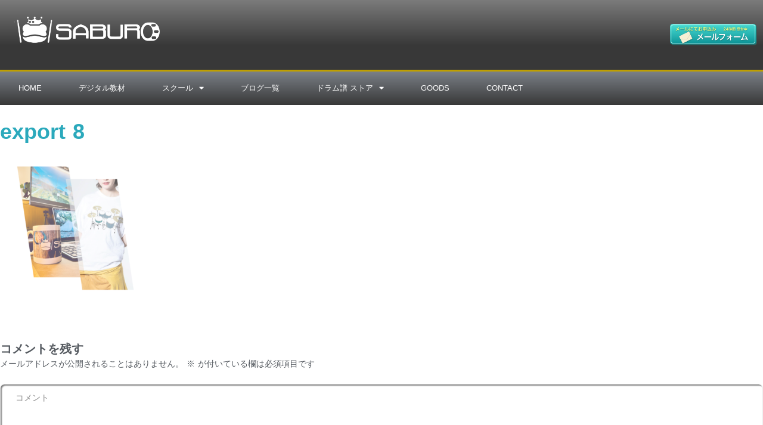

--- FILE ---
content_type: text/html; charset=UTF-8
request_url: http://saburoclinic.com/home/export-8/
body_size: 13223
content:
<!DOCTYPE html>
<html lang="ja">
<head>
<meta charset="UTF-8">
<meta name="viewport" content="width=device-width, initial-scale=1.0, viewport-fit=cover" />		<title>export 8 &#8211; SABURO DRUMMER&#039;s CLINIC</title>
<meta name='robots' content='max-image-preview:large' />
<link rel='dns-prefetch' href='//webfonts.xserver.jp' />
<link rel='dns-prefetch' href='//www.googletagmanager.com' />
<link rel='dns-prefetch' href='//fonts.googleapis.com' />
<link rel='dns-prefetch' href='//pagead2.googlesyndication.com' />
<link rel="alternate" type="application/rss+xml" title="SABURO DRUMMER&#039;s CLINIC &raquo; フィード" href="http://saburoclinic.com/feed/" />
<link rel="alternate" type="application/rss+xml" title="SABURO DRUMMER&#039;s CLINIC &raquo; コメントフィード" href="http://saburoclinic.com/comments/feed/" />
<link rel="alternate" type="application/rss+xml" title="SABURO DRUMMER&#039;s CLINIC &raquo; export 8 のコメントのフィード" href="http://saburoclinic.com/home/export-8/feed/" />
<!-- <link rel='stylesheet' id='wp-block-library-css' href='http://saburoclinic.com/wp-includes/css/dist/block-library/style.min.css?ver=6.6.4' type='text/css' media='all' /> -->
<!-- <link rel='stylesheet' id='edd-blocks-css' href='http://saburoclinic.com/wp-content/plugins/easy-digital-downloads/includes/blocks/assets/css/edd-blocks.css?ver=3.6.4' type='text/css' media='all' /> -->
<link rel="stylesheet" type="text/css" href="//saburoclinic.com/wp-content/cache/wpfc-minified/1cgbfglt/dcso8.css" media="all"/>
<style id='classic-theme-styles-inline-css' type='text/css'>
/*! This file is auto-generated */
.wp-block-button__link{color:#fff;background-color:#32373c;border-radius:9999px;box-shadow:none;text-decoration:none;padding:calc(.667em + 2px) calc(1.333em + 2px);font-size:1.125em}.wp-block-file__button{background:#32373c;color:#fff;text-decoration:none}
</style>
<style id='global-styles-inline-css' type='text/css'>
:root{--wp--preset--aspect-ratio--square: 1;--wp--preset--aspect-ratio--4-3: 4/3;--wp--preset--aspect-ratio--3-4: 3/4;--wp--preset--aspect-ratio--3-2: 3/2;--wp--preset--aspect-ratio--2-3: 2/3;--wp--preset--aspect-ratio--16-9: 16/9;--wp--preset--aspect-ratio--9-16: 9/16;--wp--preset--color--black: #000000;--wp--preset--color--cyan-bluish-gray: #abb8c3;--wp--preset--color--white: #ffffff;--wp--preset--color--pale-pink: #f78da7;--wp--preset--color--vivid-red: #cf2e2e;--wp--preset--color--luminous-vivid-orange: #ff6900;--wp--preset--color--luminous-vivid-amber: #fcb900;--wp--preset--color--light-green-cyan: #7bdcb5;--wp--preset--color--vivid-green-cyan: #00d084;--wp--preset--color--pale-cyan-blue: #8ed1fc;--wp--preset--color--vivid-cyan-blue: #0693e3;--wp--preset--color--vivid-purple: #9b51e0;--wp--preset--gradient--vivid-cyan-blue-to-vivid-purple: linear-gradient(135deg,rgba(6,147,227,1) 0%,rgb(155,81,224) 100%);--wp--preset--gradient--light-green-cyan-to-vivid-green-cyan: linear-gradient(135deg,rgb(122,220,180) 0%,rgb(0,208,130) 100%);--wp--preset--gradient--luminous-vivid-amber-to-luminous-vivid-orange: linear-gradient(135deg,rgba(252,185,0,1) 0%,rgba(255,105,0,1) 100%);--wp--preset--gradient--luminous-vivid-orange-to-vivid-red: linear-gradient(135deg,rgba(255,105,0,1) 0%,rgb(207,46,46) 100%);--wp--preset--gradient--very-light-gray-to-cyan-bluish-gray: linear-gradient(135deg,rgb(238,238,238) 0%,rgb(169,184,195) 100%);--wp--preset--gradient--cool-to-warm-spectrum: linear-gradient(135deg,rgb(74,234,220) 0%,rgb(151,120,209) 20%,rgb(207,42,186) 40%,rgb(238,44,130) 60%,rgb(251,105,98) 80%,rgb(254,248,76) 100%);--wp--preset--gradient--blush-light-purple: linear-gradient(135deg,rgb(255,206,236) 0%,rgb(152,150,240) 100%);--wp--preset--gradient--blush-bordeaux: linear-gradient(135deg,rgb(254,205,165) 0%,rgb(254,45,45) 50%,rgb(107,0,62) 100%);--wp--preset--gradient--luminous-dusk: linear-gradient(135deg,rgb(255,203,112) 0%,rgb(199,81,192) 50%,rgb(65,88,208) 100%);--wp--preset--gradient--pale-ocean: linear-gradient(135deg,rgb(255,245,203) 0%,rgb(182,227,212) 50%,rgb(51,167,181) 100%);--wp--preset--gradient--electric-grass: linear-gradient(135deg,rgb(202,248,128) 0%,rgb(113,206,126) 100%);--wp--preset--gradient--midnight: linear-gradient(135deg,rgb(2,3,129) 0%,rgb(40,116,252) 100%);--wp--preset--font-size--small: 13px;--wp--preset--font-size--medium: 20px;--wp--preset--font-size--large: 36px;--wp--preset--font-size--x-large: 42px;--wp--preset--spacing--20: 0.44rem;--wp--preset--spacing--30: 0.67rem;--wp--preset--spacing--40: 1rem;--wp--preset--spacing--50: 1.5rem;--wp--preset--spacing--60: 2.25rem;--wp--preset--spacing--70: 3.38rem;--wp--preset--spacing--80: 5.06rem;--wp--preset--shadow--natural: 6px 6px 9px rgba(0, 0, 0, 0.2);--wp--preset--shadow--deep: 12px 12px 50px rgba(0, 0, 0, 0.4);--wp--preset--shadow--sharp: 6px 6px 0px rgba(0, 0, 0, 0.2);--wp--preset--shadow--outlined: 6px 6px 0px -3px rgba(255, 255, 255, 1), 6px 6px rgba(0, 0, 0, 1);--wp--preset--shadow--crisp: 6px 6px 0px rgba(0, 0, 0, 1);}:where(.is-layout-flex){gap: 0.5em;}:where(.is-layout-grid){gap: 0.5em;}body .is-layout-flex{display: flex;}.is-layout-flex{flex-wrap: wrap;align-items: center;}.is-layout-flex > :is(*, div){margin: 0;}body .is-layout-grid{display: grid;}.is-layout-grid > :is(*, div){margin: 0;}:where(.wp-block-columns.is-layout-flex){gap: 2em;}:where(.wp-block-columns.is-layout-grid){gap: 2em;}:where(.wp-block-post-template.is-layout-flex){gap: 1.25em;}:where(.wp-block-post-template.is-layout-grid){gap: 1.25em;}.has-black-color{color: var(--wp--preset--color--black) !important;}.has-cyan-bluish-gray-color{color: var(--wp--preset--color--cyan-bluish-gray) !important;}.has-white-color{color: var(--wp--preset--color--white) !important;}.has-pale-pink-color{color: var(--wp--preset--color--pale-pink) !important;}.has-vivid-red-color{color: var(--wp--preset--color--vivid-red) !important;}.has-luminous-vivid-orange-color{color: var(--wp--preset--color--luminous-vivid-orange) !important;}.has-luminous-vivid-amber-color{color: var(--wp--preset--color--luminous-vivid-amber) !important;}.has-light-green-cyan-color{color: var(--wp--preset--color--light-green-cyan) !important;}.has-vivid-green-cyan-color{color: var(--wp--preset--color--vivid-green-cyan) !important;}.has-pale-cyan-blue-color{color: var(--wp--preset--color--pale-cyan-blue) !important;}.has-vivid-cyan-blue-color{color: var(--wp--preset--color--vivid-cyan-blue) !important;}.has-vivid-purple-color{color: var(--wp--preset--color--vivid-purple) !important;}.has-black-background-color{background-color: var(--wp--preset--color--black) !important;}.has-cyan-bluish-gray-background-color{background-color: var(--wp--preset--color--cyan-bluish-gray) !important;}.has-white-background-color{background-color: var(--wp--preset--color--white) !important;}.has-pale-pink-background-color{background-color: var(--wp--preset--color--pale-pink) !important;}.has-vivid-red-background-color{background-color: var(--wp--preset--color--vivid-red) !important;}.has-luminous-vivid-orange-background-color{background-color: var(--wp--preset--color--luminous-vivid-orange) !important;}.has-luminous-vivid-amber-background-color{background-color: var(--wp--preset--color--luminous-vivid-amber) !important;}.has-light-green-cyan-background-color{background-color: var(--wp--preset--color--light-green-cyan) !important;}.has-vivid-green-cyan-background-color{background-color: var(--wp--preset--color--vivid-green-cyan) !important;}.has-pale-cyan-blue-background-color{background-color: var(--wp--preset--color--pale-cyan-blue) !important;}.has-vivid-cyan-blue-background-color{background-color: var(--wp--preset--color--vivid-cyan-blue) !important;}.has-vivid-purple-background-color{background-color: var(--wp--preset--color--vivid-purple) !important;}.has-black-border-color{border-color: var(--wp--preset--color--black) !important;}.has-cyan-bluish-gray-border-color{border-color: var(--wp--preset--color--cyan-bluish-gray) !important;}.has-white-border-color{border-color: var(--wp--preset--color--white) !important;}.has-pale-pink-border-color{border-color: var(--wp--preset--color--pale-pink) !important;}.has-vivid-red-border-color{border-color: var(--wp--preset--color--vivid-red) !important;}.has-luminous-vivid-orange-border-color{border-color: var(--wp--preset--color--luminous-vivid-orange) !important;}.has-luminous-vivid-amber-border-color{border-color: var(--wp--preset--color--luminous-vivid-amber) !important;}.has-light-green-cyan-border-color{border-color: var(--wp--preset--color--light-green-cyan) !important;}.has-vivid-green-cyan-border-color{border-color: var(--wp--preset--color--vivid-green-cyan) !important;}.has-pale-cyan-blue-border-color{border-color: var(--wp--preset--color--pale-cyan-blue) !important;}.has-vivid-cyan-blue-border-color{border-color: var(--wp--preset--color--vivid-cyan-blue) !important;}.has-vivid-purple-border-color{border-color: var(--wp--preset--color--vivid-purple) !important;}.has-vivid-cyan-blue-to-vivid-purple-gradient-background{background: var(--wp--preset--gradient--vivid-cyan-blue-to-vivid-purple) !important;}.has-light-green-cyan-to-vivid-green-cyan-gradient-background{background: var(--wp--preset--gradient--light-green-cyan-to-vivid-green-cyan) !important;}.has-luminous-vivid-amber-to-luminous-vivid-orange-gradient-background{background: var(--wp--preset--gradient--luminous-vivid-amber-to-luminous-vivid-orange) !important;}.has-luminous-vivid-orange-to-vivid-red-gradient-background{background: var(--wp--preset--gradient--luminous-vivid-orange-to-vivid-red) !important;}.has-very-light-gray-to-cyan-bluish-gray-gradient-background{background: var(--wp--preset--gradient--very-light-gray-to-cyan-bluish-gray) !important;}.has-cool-to-warm-spectrum-gradient-background{background: var(--wp--preset--gradient--cool-to-warm-spectrum) !important;}.has-blush-light-purple-gradient-background{background: var(--wp--preset--gradient--blush-light-purple) !important;}.has-blush-bordeaux-gradient-background{background: var(--wp--preset--gradient--blush-bordeaux) !important;}.has-luminous-dusk-gradient-background{background: var(--wp--preset--gradient--luminous-dusk) !important;}.has-pale-ocean-gradient-background{background: var(--wp--preset--gradient--pale-ocean) !important;}.has-electric-grass-gradient-background{background: var(--wp--preset--gradient--electric-grass) !important;}.has-midnight-gradient-background{background: var(--wp--preset--gradient--midnight) !important;}.has-small-font-size{font-size: var(--wp--preset--font-size--small) !important;}.has-medium-font-size{font-size: var(--wp--preset--font-size--medium) !important;}.has-large-font-size{font-size: var(--wp--preset--font-size--large) !important;}.has-x-large-font-size{font-size: var(--wp--preset--font-size--x-large) !important;}
:where(.wp-block-post-template.is-layout-flex){gap: 1.25em;}:where(.wp-block-post-template.is-layout-grid){gap: 1.25em;}
:where(.wp-block-columns.is-layout-flex){gap: 2em;}:where(.wp-block-columns.is-layout-grid){gap: 2em;}
:root :where(.wp-block-pullquote){font-size: 1.5em;line-height: 1.6;}
</style>
<!-- <link rel='stylesheet' id='contact-form-7-css' href='http://saburoclinic.com/wp-content/plugins/contact-form-7/includes/css/styles.css?ver=6.0.6' type='text/css' media='all' /> -->
<!-- <link rel='stylesheet' id='edd-styles-css' href='http://saburoclinic.com/wp-content/plugins/easy-digital-downloads/assets/build/css/frontend/edd.min.css?ver=3.6.4' type='text/css' media='all' /> -->
<link rel="stylesheet" type="text/css" href="//saburoclinic.com/wp-content/cache/wpfc-minified/jzs87shy/dcogp.css" media="all"/>
<link rel='stylesheet' id='blaskan-fonts-css' href='https://fonts.googleapis.com/css?family=Droid+Serif%3A400%2C700%7CSource+Sans+Pro%3A300%2C400%2C600%2C700%2C900%7CWork+Sans%7CPacifico&#038;subset=latin%2Clatin-ext&#038;ver=6.6.4' type='text/css' media='all' />
<!-- <link rel='stylesheet' id='bootstrap-css' href='http://saburoclinic.com/wp-content/themes/blaskan/assets/css/bootstrap.min.css?ver=6.6.4' type='text/css' media='all' /> -->
<!-- <link rel='stylesheet' id='fontawesome-css' href='http://saburoclinic.com/wp-content/themes/blaskan/assets/css/font-awesome.min.css?ver=6.6.4' type='text/css' media='all' /> -->
<!-- <link rel='stylesheet' id='blaskan-style-css' href='http://saburoclinic.com/wp-content/themes/blaskan/style.css?ver=6.6.4' type='text/css' media='all' /> -->
<!-- <link rel='stylesheet' id='elementor-frontend-css' href='http://saburoclinic.com/wp-content/uploads/elementor/css/custom-frontend.min.css?ver=1769703629' type='text/css' media='all' /> -->
<!-- <link rel='stylesheet' id='widget-image-css' href='http://saburoclinic.com/wp-content/plugins/elementor/assets/css/widget-image.min.css?ver=3.34.4' type='text/css' media='all' /> -->
<!-- <link rel='stylesheet' id='e-sticky-css' href='http://saburoclinic.com/wp-content/plugins/elementor-pro/assets/css/modules/sticky.min.css?ver=3.29.2' type='text/css' media='all' /> -->
<!-- <link rel='stylesheet' id='widget-nav-menu-css' href='http://saburoclinic.com/wp-content/uploads/elementor/css/custom-pro-widget-nav-menu.min.css?ver=1769703629' type='text/css' media='all' /> -->
<!-- <link rel='stylesheet' id='e-motion-fx-css' href='http://saburoclinic.com/wp-content/plugins/elementor-pro/assets/css/modules/motion-fx.min.css?ver=3.29.2' type='text/css' media='all' /> -->
<!-- <link rel='stylesheet' id='widget-icon-list-css' href='http://saburoclinic.com/wp-content/uploads/elementor/css/custom-widget-icon-list.min.css?ver=1769703629' type='text/css' media='all' /> -->
<!-- <link rel='stylesheet' id='widget-heading-css' href='http://saburoclinic.com/wp-content/plugins/elementor/assets/css/widget-heading.min.css?ver=3.34.4' type='text/css' media='all' /> -->
<!-- <link rel='stylesheet' id='elementor-icons-css' href='http://saburoclinic.com/wp-content/plugins/elementor/assets/lib/eicons/css/elementor-icons.min.css?ver=5.46.0' type='text/css' media='all' /> -->
<link rel="stylesheet" type="text/css" href="//saburoclinic.com/wp-content/cache/wpfc-minified/qvxe28jf/dcogp.css" media="all"/>
<link rel='stylesheet' id='elementor-post-1264-css' href='http://saburoclinic.com/wp-content/uploads/elementor/css/post-1264.css?ver=1769703629' type='text/css' media='all' />
<link rel='stylesheet' id='elementor-post-1598-css' href='http://saburoclinic.com/wp-content/uploads/elementor/css/post-1598.css?ver=1769703629' type='text/css' media='all' />
<link rel='stylesheet' id='elementor-post-1620-css' href='http://saburoclinic.com/wp-content/uploads/elementor/css/post-1620.css?ver=1769703629' type='text/css' media='all' />
<!-- <link rel='stylesheet' id='elementor-gf-local-droidarabickufi-css' href='http://saburoclinic.com/wp-content/uploads/elementor/google-fonts/css/droidarabickufi.css?ver=1746072419' type='text/css' media='all' /> -->
<!-- <link rel='stylesheet' id='elementor-icons-shared-0-css' href='http://saburoclinic.com/wp-content/plugins/elementor/assets/lib/font-awesome/css/fontawesome.min.css?ver=5.15.3' type='text/css' media='all' /> -->
<!-- <link rel='stylesheet' id='elementor-icons-fa-solid-css' href='http://saburoclinic.com/wp-content/plugins/elementor/assets/lib/font-awesome/css/solid.min.css?ver=5.15.3' type='text/css' media='all' /> -->
<link rel="stylesheet" type="text/css" href="//saburoclinic.com/wp-content/cache/wpfc-minified/8bcfmy0x/dcogp.css" media="all"/>
<script src='//saburoclinic.com/wp-content/cache/wpfc-minified/8jnt9giz/dcogp.js' type="text/javascript"></script>
<!-- <script type="text/javascript" src="http://saburoclinic.com/wp-includes/js/jquery/jquery.min.js?ver=3.7.1" id="jquery-core-js"></script> -->
<!-- <script type="text/javascript" src="http://saburoclinic.com/wp-includes/js/jquery/jquery-migrate.min.js?ver=3.4.1" id="jquery-migrate-js"></script> -->
<script type="text/javascript" src="//webfonts.xserver.jp/js/xserverv3.js?fadein=0&amp;ver=2.0.9" id="typesquare_std-js"></script>
<!-- Site Kit によって追加された Google タグ（gtag.js）スニペット -->
<!-- Google アナリティクス スニペット (Site Kit が追加) -->
<script type="text/javascript" src="https://www.googletagmanager.com/gtag/js?id=GT-KT4B6G2" id="google_gtagjs-js" async></script>
<script type="text/javascript" id="google_gtagjs-js-after">
/* <![CDATA[ */
window.dataLayer = window.dataLayer || [];function gtag(){dataLayer.push(arguments);}
gtag("set","linker",{"domains":["saburoclinic.com"]});
gtag("js", new Date());
gtag("set", "developer_id.dZTNiMT", true);
gtag("config", "GT-KT4B6G2");
/* ]]> */
</script>
<link rel="https://api.w.org/" href="http://saburoclinic.com/wp-json/" /><link rel="alternate" title="JSON" type="application/json" href="http://saburoclinic.com/wp-json/wp/v2/media/3943" /><link rel="EditURI" type="application/rsd+xml" title="RSD" href="http://saburoclinic.com/xmlrpc.php?rsd" />
<meta name="generator" content="WordPress 6.6.4" />
<link rel='shortlink' href='http://saburoclinic.com/?p=3943' />
<link rel="alternate" title="oEmbed (JSON)" type="application/json+oembed" href="http://saburoclinic.com/wp-json/oembed/1.0/embed?url=http%3A%2F%2Fsaburoclinic.com%2Fhome%2Fexport-8%2F" />
<link rel="alternate" title="oEmbed (XML)" type="text/xml+oembed" href="http://saburoclinic.com/wp-json/oembed/1.0/embed?url=http%3A%2F%2Fsaburoclinic.com%2Fhome%2Fexport-8%2F&#038;format=xml" />
<meta name="generator" content="Site Kit by Google 1.171.0" /><meta name="generator" content="Easy Digital Downloads v3.6.4" />
<!-- Site Kit が追加した Google AdSense メタタグ -->
<meta name="google-adsense-platform-account" content="ca-host-pub-2644536267352236">
<meta name="google-adsense-platform-domain" content="sitekit.withgoogle.com">
<!-- Site Kit が追加した End Google AdSense メタタグ -->
<meta name="generator" content="Elementor 3.34.4; features: additional_custom_breakpoints; settings: css_print_method-external, google_font-enabled, font_display-auto">
<style>
.e-con.e-parent:nth-of-type(n+4):not(.e-lazyloaded):not(.e-no-lazyload),
.e-con.e-parent:nth-of-type(n+4):not(.e-lazyloaded):not(.e-no-lazyload) * {
background-image: none !important;
}
@media screen and (max-height: 1024px) {
.e-con.e-parent:nth-of-type(n+3):not(.e-lazyloaded):not(.e-no-lazyload),
.e-con.e-parent:nth-of-type(n+3):not(.e-lazyloaded):not(.e-no-lazyload) * {
background-image: none !important;
}
}
@media screen and (max-height: 640px) {
.e-con.e-parent:nth-of-type(n+2):not(.e-lazyloaded):not(.e-no-lazyload),
.e-con.e-parent:nth-of-type(n+2):not(.e-lazyloaded):not(.e-no-lazyload) * {
background-image: none !important;
}
}
</style>
<!-- Google AdSense スニペット (Site Kit が追加) -->
<script type="text/javascript" async="async" src="https://pagead2.googlesyndication.com/pagead/js/adsbygoogle.js?client=ca-pub-5038845567799429&amp;host=ca-host-pub-2644536267352236" crossorigin="anonymous"></script>
<!-- (ここまで) Google AdSense スニペット (Site Kit が追加) -->
<link rel="icon" href="http://saburoclinic.com/wp-content/uploads/2019/01/cropped-fabicon-4-32x32.png" sizes="32x32" />
<link rel="icon" href="http://saburoclinic.com/wp-content/uploads/2019/01/cropped-fabicon-4-192x192.png" sizes="192x192" />
<link rel="apple-touch-icon" href="http://saburoclinic.com/wp-content/uploads/2019/01/cropped-fabicon-4-180x180.png" />
<meta name="msapplication-TileImage" content="http://saburoclinic.com/wp-content/uploads/2019/01/cropped-fabicon-4-270x270.png" />
<style type="text/css" id="wp-custom-css">
.entry-utility,
.entry-meta {
display: none;
}		</style>
</head>
<body class="attachment attachment-template-default attachmentid-3943 attachment-png wp-custom-logo edd-js-none elementor-default elementor-kit-1264">
<style>.edd-js-none .edd-has-js, .edd-js .edd-no-js, body.edd-js input.edd-no-js { display: none; }</style>
<script>/* <![CDATA[ */(function(){var c = document.body.classList;c.remove('edd-js-none');c.add('edd-js');})();/* ]]> */</script>
<div data-elementor-type="header" data-elementor-id="1598" class="elementor elementor-1598 elementor-location-header" data-elementor-post-type="elementor_library">
<section class="elementor-section elementor-top-section elementor-element elementor-element-4d3a7d64 elementor-section-full_width elementor-section-stretched elementor-section-height-default elementor-section-height-default" data-id="4d3a7d64" data-element_type="section" data-settings="{&quot;background_background&quot;:&quot;gradient&quot;,&quot;background_motion_fx_motion_fx_scrolling&quot;:&quot;yes&quot;,&quot;sticky&quot;:&quot;top&quot;,&quot;stretch_section&quot;:&quot;section-stretched&quot;,&quot;background_motion_fx_devices&quot;:[&quot;desktop&quot;,&quot;tablet&quot;,&quot;mobile&quot;],&quot;sticky_on&quot;:[&quot;desktop&quot;,&quot;tablet&quot;,&quot;mobile&quot;],&quot;sticky_offset&quot;:0,&quot;sticky_effects_offset&quot;:0,&quot;sticky_anchor_link_offset&quot;:0}">
<div class="elementor-container elementor-column-gap-default">
<div class="elementor-column elementor-col-50 elementor-top-column elementor-element elementor-element-8d5c77c" data-id="8d5c77c" data-element_type="column" data-settings="{&quot;background_background&quot;:&quot;classic&quot;}">
<div class="elementor-widget-wrap elementor-element-populated">
<div class="elementor-element elementor-element-25addb5b elementor-widget elementor-widget-image" data-id="25addb5b" data-element_type="widget" data-widget_type="image.default">
<div class="elementor-widget-container">
<img fetchpriority="high" width="780" height="312" src="http://saburoclinic.com/wp-content/uploads/2020/03/IMG_1199-1024x410.png" class="attachment-large size-large wp-image-1561" alt="" srcset="http://saburoclinic.com/wp-content/uploads/2020/03/IMG_1199-1024x410.png 1024w, http://saburoclinic.com/wp-content/uploads/2020/03/IMG_1199-300x120.png 300w, http://saburoclinic.com/wp-content/uploads/2020/03/IMG_1199-768x307.png 768w, http://saburoclinic.com/wp-content/uploads/2020/03/IMG_1199-1536x614.png 1536w, http://saburoclinic.com/wp-content/uploads/2020/03/IMG_1199-2048x819.png 2048w, http://saburoclinic.com/wp-content/uploads/2020/03/IMG_1199-1140x456.png 1140w" sizes="(max-width: 780px) 100vw, 780px" />															</div>
</div>
</div>
</div>
<div class="elementor-column elementor-col-50 elementor-top-column elementor-element elementor-element-58a94ba9" data-id="58a94ba9" data-element_type="column">
<div class="elementor-widget-wrap elementor-element-populated">
<div class="elementor-element elementor-element-44ce62b5 elementor-widget elementor-widget-image" data-id="44ce62b5" data-element_type="widget" data-widget_type="image.default">
<div class="elementor-widget-container">
<a href="http://saburoclinic.com/contact/">
<img width="780" height="190" src="http://saburoclinic.com/wp-content/uploads/2020/01/メール問い合わせ-1024x250.png" class="attachment-large size-large wp-image-1164" alt="" srcset="http://saburoclinic.com/wp-content/uploads/2020/01/メール問い合わせ-1024x250.png 1024w, http://saburoclinic.com/wp-content/uploads/2020/01/メール問い合わせ-300x73.png 300w, http://saburoclinic.com/wp-content/uploads/2020/01/メール問い合わせ-768x187.png 768w, http://saburoclinic.com/wp-content/uploads/2020/01/メール問い合わせ-1140x278.png 1140w, http://saburoclinic.com/wp-content/uploads/2020/01/メール問い合わせ.png 1569w" sizes="(max-width: 780px) 100vw, 780px" />								</a>
</div>
</div>
</div>
</div>
</div>
</section>
<nav class="elementor-section elementor-top-section elementor-element elementor-element-4c3bc06 elementor-section-content-middle elementor-section-stretched elementor-hidden-desktop elementor-hidden-tablet elementor-section-boxed elementor-section-height-default elementor-section-height-default" data-id="4c3bc06" data-element_type="section" data-settings="{&quot;background_background&quot;:&quot;gradient&quot;,&quot;stretch_section&quot;:&quot;section-stretched&quot;,&quot;sticky&quot;:&quot;top&quot;,&quot;sticky_offset&quot;:45,&quot;sticky_on&quot;:[&quot;desktop&quot;,&quot;tablet&quot;,&quot;mobile&quot;],&quot;sticky_effects_offset&quot;:0,&quot;sticky_anchor_link_offset&quot;:0}">
<div class="elementor-background-overlay"></div>
<div class="elementor-container elementor-column-gap-no">
<div class="elementor-column elementor-col-50 elementor-top-column elementor-element elementor-element-2cce1ced" data-id="2cce1ced" data-element_type="column" data-settings="{&quot;background_background&quot;:&quot;classic&quot;,&quot;background_motion_fx_motion_fx_scrolling&quot;:&quot;yes&quot;,&quot;background_motion_fx_devices&quot;:[&quot;desktop&quot;,&quot;tablet&quot;,&quot;mobile&quot;]}">
<div class="elementor-widget-wrap elementor-element-populated">
<div class="elementor-element elementor-element-8b2db6c elementor-nav-menu--stretch elementor-nav-menu--dropdown-tablet elementor-nav-menu__text-align-aside elementor-nav-menu--toggle elementor-nav-menu--burger elementor-widget elementor-widget-nav-menu" data-id="8b2db6c" data-element_type="widget" data-settings="{&quot;full_width&quot;:&quot;stretch&quot;,&quot;layout&quot;:&quot;horizontal&quot;,&quot;submenu_icon&quot;:{&quot;value&quot;:&quot;&lt;i class=\&quot;fas fa-caret-down\&quot;&gt;&lt;\/i&gt;&quot;,&quot;library&quot;:&quot;fa-solid&quot;},&quot;toggle&quot;:&quot;burger&quot;}" data-widget_type="nav-menu.default">
<div class="elementor-widget-container">
<nav aria-label="メニュー" class="elementor-nav-menu--main elementor-nav-menu__container elementor-nav-menu--layout-horizontal e--pointer-background e--animation-shutter-out-vertical">
<ul id="menu-1-8b2db6c" class="elementor-nav-menu"><li class="menu-item menu-item-type-custom menu-item-object-custom menu-item-53"><a href="http://saburoclinic.com/home/" class="elementor-item">HOME</a></li>
<li class="menu-item menu-item-type-custom menu-item-object-custom menu-item-48"><a href="http://saburoclinic.com/kyozai/" class="elementor-item">デジタル教材</a></li>
<li class="menu-item menu-item-type-custom menu-item-object-custom menu-item-has-children menu-item-49"><a href="http://saburoclinic.com/school/" class="elementor-item">スクール</a>
<ul class="sub-menu elementor-nav-menu--dropdown">
<li class="menu-item menu-item-type-post_type menu-item-object-page menu-item-has-children menu-item-2870"><a href="http://saburoclinic.com/school/" class="elementor-sub-item">サブロードラマーズスクール</a>
<ul class="sub-menu elementor-nav-menu--dropdown">
<li class="menu-item menu-item-type-post_type menu-item-object-page menu-item-2873"><a href="http://saburoclinic.com/drumschoolhachioji/" class="elementor-sub-item">八王子 大和田 北野のドラムスクール</a></li>
<li class="menu-item menu-item-type-post_type menu-item-object-page menu-item-2872"><a href="http://saburoclinic.com/drumschoolchofu/" class="elementor-sub-item">東京都 調布市のドラムスクール</a></li>
<li class="menu-item menu-item-type-post_type menu-item-object-page menu-item-2871"><a href="http://saburoclinic.com/drumschoolmachida/" class="elementor-sub-item">東京都 町田市のドラムスクール</a></li>
</ul>
</li>
<li class="menu-item menu-item-type-post_type menu-item-object-page menu-item-2869"><a href="http://saburoclinic.com/onlineschool/" class="elementor-sub-item">SABURO ONLINE SCHOOL</a></li>
</ul>
</li>
<li class="menu-item menu-item-type-post_type menu-item-object-page menu-item-2275"><a href="http://saburoclinic.com/blog/" class="elementor-item">ブログ一覧</a></li>
<li class="menu-item menu-item-type-post_type menu-item-object-page menu-item-has-children menu-item-2274"><a href="http://saburoclinic.com/home/scoreofdrums/" class="elementor-item">ドラム譜 ストア</a>
<ul class="sub-menu elementor-nav-menu--dropdown">
<li class="menu-item menu-item-type-post_type menu-item-object-page menu-item-2867"><a href="http://saburoclinic.com/japanesesongs/" class="elementor-sub-item">邦楽</a></li>
<li class="menu-item menu-item-type-post_type menu-item-object-page menu-item-2868"><a href="http://saburoclinic.com/foreign_music/" class="elementor-sub-item">洋楽</a></li>
</ul>
</li>
<li class="menu-item menu-item-type-custom menu-item-object-custom menu-item-46"><a href="https://suzuri.jp/SABURO" class="elementor-item">GOODS</a></li>
<li class="menu-item menu-item-type-post_type menu-item-object-page menu-item-1092"><a href="http://saburoclinic.com/contact/" class="elementor-item">CONTACT</a></li>
</ul>			</nav>
<div class="elementor-menu-toggle" role="button" tabindex="0" aria-label="Menu Toggle" aria-expanded="false">
<i aria-hidden="true" role="presentation" class="elementor-menu-toggle__icon--open eicon-menu-bar"></i><i aria-hidden="true" role="presentation" class="elementor-menu-toggle__icon--close eicon-close"></i>		</div>
<nav class="elementor-nav-menu--dropdown elementor-nav-menu__container" aria-hidden="true">
<ul id="menu-2-8b2db6c" class="elementor-nav-menu"><li class="menu-item menu-item-type-custom menu-item-object-custom menu-item-53"><a href="http://saburoclinic.com/home/" class="elementor-item" tabindex="-1">HOME</a></li>
<li class="menu-item menu-item-type-custom menu-item-object-custom menu-item-48"><a href="http://saburoclinic.com/kyozai/" class="elementor-item" tabindex="-1">デジタル教材</a></li>
<li class="menu-item menu-item-type-custom menu-item-object-custom menu-item-has-children menu-item-49"><a href="http://saburoclinic.com/school/" class="elementor-item" tabindex="-1">スクール</a>
<ul class="sub-menu elementor-nav-menu--dropdown">
<li class="menu-item menu-item-type-post_type menu-item-object-page menu-item-has-children menu-item-2870"><a href="http://saburoclinic.com/school/" class="elementor-sub-item" tabindex="-1">サブロードラマーズスクール</a>
<ul class="sub-menu elementor-nav-menu--dropdown">
<li class="menu-item menu-item-type-post_type menu-item-object-page menu-item-2873"><a href="http://saburoclinic.com/drumschoolhachioji/" class="elementor-sub-item" tabindex="-1">八王子 大和田 北野のドラムスクール</a></li>
<li class="menu-item menu-item-type-post_type menu-item-object-page menu-item-2872"><a href="http://saburoclinic.com/drumschoolchofu/" class="elementor-sub-item" tabindex="-1">東京都 調布市のドラムスクール</a></li>
<li class="menu-item menu-item-type-post_type menu-item-object-page menu-item-2871"><a href="http://saburoclinic.com/drumschoolmachida/" class="elementor-sub-item" tabindex="-1">東京都 町田市のドラムスクール</a></li>
</ul>
</li>
<li class="menu-item menu-item-type-post_type menu-item-object-page menu-item-2869"><a href="http://saburoclinic.com/onlineschool/" class="elementor-sub-item" tabindex="-1">SABURO ONLINE SCHOOL</a></li>
</ul>
</li>
<li class="menu-item menu-item-type-post_type menu-item-object-page menu-item-2275"><a href="http://saburoclinic.com/blog/" class="elementor-item" tabindex="-1">ブログ一覧</a></li>
<li class="menu-item menu-item-type-post_type menu-item-object-page menu-item-has-children menu-item-2274"><a href="http://saburoclinic.com/home/scoreofdrums/" class="elementor-item" tabindex="-1">ドラム譜 ストア</a>
<ul class="sub-menu elementor-nav-menu--dropdown">
<li class="menu-item menu-item-type-post_type menu-item-object-page menu-item-2867"><a href="http://saburoclinic.com/japanesesongs/" class="elementor-sub-item" tabindex="-1">邦楽</a></li>
<li class="menu-item menu-item-type-post_type menu-item-object-page menu-item-2868"><a href="http://saburoclinic.com/foreign_music/" class="elementor-sub-item" tabindex="-1">洋楽</a></li>
</ul>
</li>
<li class="menu-item menu-item-type-custom menu-item-object-custom menu-item-46"><a href="https://suzuri.jp/SABURO" class="elementor-item" tabindex="-1">GOODS</a></li>
<li class="menu-item menu-item-type-post_type menu-item-object-page menu-item-1092"><a href="http://saburoclinic.com/contact/" class="elementor-item" tabindex="-1">CONTACT</a></li>
</ul>			</nav>
</div>
</div>
</div>
</div>
<div class="elementor-column elementor-col-50 elementor-top-column elementor-element elementor-element-60525873" data-id="60525873" data-element_type="column" data-settings="{&quot;background_background&quot;:&quot;classic&quot;}">
<div class="elementor-widget-wrap">
</div>
</div>
</div>
</nav>
<nav class="elementor-section elementor-top-section elementor-element elementor-element-71b12248 elementor-section-content-middle elementor-hidden-mobile elementor-section-boxed elementor-section-height-default elementor-section-height-default" data-id="71b12248" data-element_type="section" data-settings="{&quot;background_background&quot;:&quot;gradient&quot;,&quot;sticky&quot;:&quot;top&quot;,&quot;sticky_offset&quot;:110,&quot;sticky_on&quot;:[&quot;desktop&quot;,&quot;tablet&quot;,&quot;mobile&quot;],&quot;sticky_effects_offset&quot;:0,&quot;sticky_anchor_link_offset&quot;:0}">
<div class="elementor-background-overlay"></div>
<div class="elementor-container elementor-column-gap-no">
<div class="elementor-column elementor-col-50 elementor-top-column elementor-element elementor-element-566a9994" data-id="566a9994" data-element_type="column" data-settings="{&quot;background_background&quot;:&quot;classic&quot;,&quot;background_motion_fx_motion_fx_scrolling&quot;:&quot;yes&quot;,&quot;background_motion_fx_devices&quot;:[&quot;desktop&quot;,&quot;tablet&quot;,&quot;mobile&quot;]}">
<div class="elementor-widget-wrap elementor-element-populated">
<div class="elementor-element elementor-element-6a2149 elementor-nav-menu--stretch elementor-nav-menu--dropdown-tablet elementor-nav-menu__text-align-aside elementor-nav-menu--toggle elementor-nav-menu--burger elementor-widget elementor-widget-nav-menu" data-id="6a2149" data-element_type="widget" data-settings="{&quot;full_width&quot;:&quot;stretch&quot;,&quot;layout&quot;:&quot;horizontal&quot;,&quot;submenu_icon&quot;:{&quot;value&quot;:&quot;&lt;i class=\&quot;fas fa-caret-down\&quot;&gt;&lt;\/i&gt;&quot;,&quot;library&quot;:&quot;fa-solid&quot;},&quot;toggle&quot;:&quot;burger&quot;}" data-widget_type="nav-menu.default">
<div class="elementor-widget-container">
<nav aria-label="メニュー" class="elementor-nav-menu--main elementor-nav-menu__container elementor-nav-menu--layout-horizontal e--pointer-background e--animation-shutter-out-vertical">
<ul id="menu-1-6a2149" class="elementor-nav-menu"><li class="menu-item menu-item-type-custom menu-item-object-custom menu-item-53"><a href="http://saburoclinic.com/home/" class="elementor-item">HOME</a></li>
<li class="menu-item menu-item-type-custom menu-item-object-custom menu-item-48"><a href="http://saburoclinic.com/kyozai/" class="elementor-item">デジタル教材</a></li>
<li class="menu-item menu-item-type-custom menu-item-object-custom menu-item-has-children menu-item-49"><a href="http://saburoclinic.com/school/" class="elementor-item">スクール</a>
<ul class="sub-menu elementor-nav-menu--dropdown">
<li class="menu-item menu-item-type-post_type menu-item-object-page menu-item-has-children menu-item-2870"><a href="http://saburoclinic.com/school/" class="elementor-sub-item">サブロードラマーズスクール</a>
<ul class="sub-menu elementor-nav-menu--dropdown">
<li class="menu-item menu-item-type-post_type menu-item-object-page menu-item-2873"><a href="http://saburoclinic.com/drumschoolhachioji/" class="elementor-sub-item">八王子 大和田 北野のドラムスクール</a></li>
<li class="menu-item menu-item-type-post_type menu-item-object-page menu-item-2872"><a href="http://saburoclinic.com/drumschoolchofu/" class="elementor-sub-item">東京都 調布市のドラムスクール</a></li>
<li class="menu-item menu-item-type-post_type menu-item-object-page menu-item-2871"><a href="http://saburoclinic.com/drumschoolmachida/" class="elementor-sub-item">東京都 町田市のドラムスクール</a></li>
</ul>
</li>
<li class="menu-item menu-item-type-post_type menu-item-object-page menu-item-2869"><a href="http://saburoclinic.com/onlineschool/" class="elementor-sub-item">SABURO ONLINE SCHOOL</a></li>
</ul>
</li>
<li class="menu-item menu-item-type-post_type menu-item-object-page menu-item-2275"><a href="http://saburoclinic.com/blog/" class="elementor-item">ブログ一覧</a></li>
<li class="menu-item menu-item-type-post_type menu-item-object-page menu-item-has-children menu-item-2274"><a href="http://saburoclinic.com/home/scoreofdrums/" class="elementor-item">ドラム譜 ストア</a>
<ul class="sub-menu elementor-nav-menu--dropdown">
<li class="menu-item menu-item-type-post_type menu-item-object-page menu-item-2867"><a href="http://saburoclinic.com/japanesesongs/" class="elementor-sub-item">邦楽</a></li>
<li class="menu-item menu-item-type-post_type menu-item-object-page menu-item-2868"><a href="http://saburoclinic.com/foreign_music/" class="elementor-sub-item">洋楽</a></li>
</ul>
</li>
<li class="menu-item menu-item-type-custom menu-item-object-custom menu-item-46"><a href="https://suzuri.jp/SABURO" class="elementor-item">GOODS</a></li>
<li class="menu-item menu-item-type-post_type menu-item-object-page menu-item-1092"><a href="http://saburoclinic.com/contact/" class="elementor-item">CONTACT</a></li>
</ul>			</nav>
<div class="elementor-menu-toggle" role="button" tabindex="0" aria-label="Menu Toggle" aria-expanded="false">
<i aria-hidden="true" role="presentation" class="elementor-menu-toggle__icon--open eicon-menu-bar"></i><i aria-hidden="true" role="presentation" class="elementor-menu-toggle__icon--close eicon-close"></i>		</div>
<nav class="elementor-nav-menu--dropdown elementor-nav-menu__container" aria-hidden="true">
<ul id="menu-2-6a2149" class="elementor-nav-menu"><li class="menu-item menu-item-type-custom menu-item-object-custom menu-item-53"><a href="http://saburoclinic.com/home/" class="elementor-item" tabindex="-1">HOME</a></li>
<li class="menu-item menu-item-type-custom menu-item-object-custom menu-item-48"><a href="http://saburoclinic.com/kyozai/" class="elementor-item" tabindex="-1">デジタル教材</a></li>
<li class="menu-item menu-item-type-custom menu-item-object-custom menu-item-has-children menu-item-49"><a href="http://saburoclinic.com/school/" class="elementor-item" tabindex="-1">スクール</a>
<ul class="sub-menu elementor-nav-menu--dropdown">
<li class="menu-item menu-item-type-post_type menu-item-object-page menu-item-has-children menu-item-2870"><a href="http://saburoclinic.com/school/" class="elementor-sub-item" tabindex="-1">サブロードラマーズスクール</a>
<ul class="sub-menu elementor-nav-menu--dropdown">
<li class="menu-item menu-item-type-post_type menu-item-object-page menu-item-2873"><a href="http://saburoclinic.com/drumschoolhachioji/" class="elementor-sub-item" tabindex="-1">八王子 大和田 北野のドラムスクール</a></li>
<li class="menu-item menu-item-type-post_type menu-item-object-page menu-item-2872"><a href="http://saburoclinic.com/drumschoolchofu/" class="elementor-sub-item" tabindex="-1">東京都 調布市のドラムスクール</a></li>
<li class="menu-item menu-item-type-post_type menu-item-object-page menu-item-2871"><a href="http://saburoclinic.com/drumschoolmachida/" class="elementor-sub-item" tabindex="-1">東京都 町田市のドラムスクール</a></li>
</ul>
</li>
<li class="menu-item menu-item-type-post_type menu-item-object-page menu-item-2869"><a href="http://saburoclinic.com/onlineschool/" class="elementor-sub-item" tabindex="-1">SABURO ONLINE SCHOOL</a></li>
</ul>
</li>
<li class="menu-item menu-item-type-post_type menu-item-object-page menu-item-2275"><a href="http://saburoclinic.com/blog/" class="elementor-item" tabindex="-1">ブログ一覧</a></li>
<li class="menu-item menu-item-type-post_type menu-item-object-page menu-item-has-children menu-item-2274"><a href="http://saburoclinic.com/home/scoreofdrums/" class="elementor-item" tabindex="-1">ドラム譜 ストア</a>
<ul class="sub-menu elementor-nav-menu--dropdown">
<li class="menu-item menu-item-type-post_type menu-item-object-page menu-item-2867"><a href="http://saburoclinic.com/japanesesongs/" class="elementor-sub-item" tabindex="-1">邦楽</a></li>
<li class="menu-item menu-item-type-post_type menu-item-object-page menu-item-2868"><a href="http://saburoclinic.com/foreign_music/" class="elementor-sub-item" tabindex="-1">洋楽</a></li>
</ul>
</li>
<li class="menu-item menu-item-type-custom menu-item-object-custom menu-item-46"><a href="https://suzuri.jp/SABURO" class="elementor-item" tabindex="-1">GOODS</a></li>
<li class="menu-item menu-item-type-post_type menu-item-object-page menu-item-1092"><a href="http://saburoclinic.com/contact/" class="elementor-item" tabindex="-1">CONTACT</a></li>
</ul>			</nav>
</div>
</div>
</div>
</div>
<div class="elementor-column elementor-col-50 elementor-top-column elementor-element elementor-element-5b73579f" data-id="5b73579f" data-element_type="column" data-settings="{&quot;background_background&quot;:&quot;classic&quot;}">
<div class="elementor-widget-wrap">
</div>
</div>
</div>
</nav>
</div>
<div id="primary" class="content-area">
<main id="main" class="site-main" role="main">
<article id="post-3943" class="post-3943 attachment type-attachment status-inherit hentry">
<header class="entry-header">
<h1 class="entry-title">export 8</h1>    </header><!-- .entry-header -->
<div class="entry-content">
<p class="attachment"><a href='http://saburoclinic.com/wp-content/uploads/2022/06/export-8-e1654340958267.png'><img decoding="async" width="300" height="225" src="http://saburoclinic.com/wp-content/uploads/2022/06/export-8-300x225.png" class="attachment-medium size-medium" alt="" srcset="http://saburoclinic.com/wp-content/uploads/2022/06/export-8-300x225.png 300w, http://saburoclinic.com/wp-content/uploads/2022/06/export-8-1024x768.png 1024w, http://saburoclinic.com/wp-content/uploads/2022/06/export-8-768x576.png 768w, http://saburoclinic.com/wp-content/uploads/2022/06/export-8-1536x1152.png 1536w, http://saburoclinic.com/wp-content/uploads/2022/06/export-8-2048x1536.png 2048w, http://saburoclinic.com/wp-content/uploads/2022/06/export-8-360x270.png 360w, http://saburoclinic.com/wp-content/uploads/2022/06/export-8-e1654340958267.png 2000w" sizes="(max-width: 300px) 100vw, 300px" /></a></p>
</div><!-- .entry-content -->
</article><!-- #post-## -->
<div id="comments" class="comments-area">
<div id="respond" class="comment-respond">
<h5 id="reply-title" class="comment-reply-title">コメントを残す <small><a rel="nofollow" id="cancel-comment-reply-link" href="/home/export-8/#respond" style="display:none;">コメントをキャンセル</a></small></h5><form action="http://saburoclinic.com/wp-comments-post.php" method="post" id="commentform" class="comment-form" novalidate><p class="comment-notes"><span id="email-notes">メールアドレスが公開されることはありません。</span> <span class="required-field-message"><span class="required">※</span> が付いている欄は必須項目です</span></p><p class="comment-form-comment"><textarea id="comment" name="comment" cols="45" rows="8" aria-required="true" placeholder="コメント"></textarea></p><p class="comment-form-author"><input id="author" name="author" type="text" value="" size="30"  aria-required='true' placeholder="名前*" /></p>
<p class="comment-form-email"><input id="email" name="email" type="text" value="" size="30"  aria-required='true' placeholder="メールアドレス*" /></p>
<p class="comment-form-url"><input id="url" name="url" type="text" value="" size="30" placeholder="ウェブサイト" /></p>
<p class="form-submit"><input name="submit" type="submit" id="submit" class="submit" value="コメントを送信" /> <input type='hidden' name='comment_post_ID' value='3943' id='comment_post_ID' />
<input type='hidden' name='comment_parent' id='comment_parent' value='0' />
</p></form>	</div><!-- #respond -->
</div><!-- #comments -->
</main><!-- #main -->
</div><!-- #primary -->
		<div data-elementor-type="footer" data-elementor-id="1620" class="elementor elementor-1620 elementor-location-footer" data-elementor-post-type="elementor_library">
<section class="elementor-section elementor-top-section elementor-element elementor-element-13c47ba1 elementor-section-boxed elementor-section-height-default elementor-section-height-default" data-id="13c47ba1" data-element_type="section" data-settings="{&quot;background_background&quot;:&quot;classic&quot;,&quot;background_motion_fx_motion_fx_scrolling&quot;:&quot;yes&quot;,&quot;background_motion_fx_translateY_effect&quot;:&quot;yes&quot;,&quot;background_motion_fx_translateY_speed&quot;:{&quot;unit&quot;:&quot;px&quot;,&quot;size&quot;:4,&quot;sizes&quot;:[]},&quot;background_motion_fx_translateY_affectedRange&quot;:{&quot;unit&quot;:&quot;%&quot;,&quot;size&quot;:&quot;&quot;,&quot;sizes&quot;:{&quot;start&quot;:0,&quot;end&quot;:100}},&quot;background_motion_fx_devices&quot;:[&quot;desktop&quot;,&quot;tablet&quot;,&quot;mobile&quot;]}">
<div class="elementor-background-overlay"></div>
<div class="elementor-container elementor-column-gap-default">
<div class="elementor-column elementor-col-25 elementor-top-column elementor-element elementor-element-78ffe7a5" data-id="78ffe7a5" data-element_type="column">
<div class="elementor-widget-wrap elementor-element-populated">
<div class="elementor-element elementor-element-295aea10 elementor-widget elementor-widget-theme-site-logo elementor-widget-image" data-id="295aea10" data-element_type="widget" data-widget_type="theme-site-logo.default">
<div class="elementor-widget-container">
<a href="http://saburoclinic.com">
<img width="400" height="160" src="http://saburoclinic.com/wp-content/uploads/2020/03/IMG_1577-2-e1625467830469.png" class="attachment-full size-full wp-image-1629" alt="" />				</a>
</div>
</div>
<div class="elementor-element elementor-element-3afd217 elementor-tablet-align-start elementor-hidden-tablet elementor-icon-list--layout-traditional elementor-list-item-link-full_width elementor-widget elementor-widget-icon-list" data-id="3afd217" data-element_type="widget" data-widget_type="icon-list.default">
<div class="elementor-widget-container">
<ul class="elementor-icon-list-items">
<li class="elementor-icon-list-item">
<a href="http://saburoclinic@gmail.com">
<span class="elementor-icon-list-icon">
<i aria-hidden="true" class="fas fa-envelope"></i>						</span>
<span class="elementor-icon-list-text">saburoclinic@gmail.com</span>
</a>
</li>
</ul>
</div>
</div>
</div>
</div>
<div class="elementor-column elementor-col-25 elementor-top-column elementor-element elementor-element-465cc3ec" data-id="465cc3ec" data-element_type="column">
<div class="elementor-widget-wrap elementor-element-populated">
<div class="elementor-element elementor-element-67fdb928 elementor-widget elementor-widget-heading" data-id="67fdb928" data-element_type="widget" data-widget_type="heading.default">
<div class="elementor-widget-container">
<h4 class="elementor-heading-title elementor-size-default">contents</h4>				</div>
</div>
<div class="elementor-element elementor-element-537813e elementor-icon-list--layout-traditional elementor-list-item-link-full_width elementor-widget elementor-widget-icon-list" data-id="537813e" data-element_type="widget" data-widget_type="icon-list.default">
<div class="elementor-widget-container">
<ul class="elementor-icon-list-items">
<li class="elementor-icon-list-item">
<a href="http://saburoclinic.com/kyozai/">
<span class="elementor-icon-list-text">デジタル教材</span>
</a>
</li>
<li class="elementor-icon-list-item">
<a href="http://saburoclinic.com/school/">
<span class="elementor-icon-list-text">ドラマーズスクール</span>
</a>
</li>
<li class="elementor-icon-list-item">
<a href="http://saburoclinic.com/blog/">
<span class="elementor-icon-list-text">ブログ</span>
</a>
</li>
<li class="elementor-icon-list-item">
<a href="https://suzuri.jp/SABURO">
<span class="elementor-icon-list-text">オリジナルグッズ</span>
</a>
</li>
</ul>
</div>
</div>
</div>
</div>
<div class="elementor-column elementor-col-25 elementor-top-column elementor-element elementor-element-2d0a349" data-id="2d0a349" data-element_type="column">
<div class="elementor-widget-wrap elementor-element-populated">
<div class="elementor-element elementor-element-3c3b396b elementor-widget elementor-widget-heading" data-id="3c3b396b" data-element_type="widget" data-widget_type="heading.default">
<div class="elementor-widget-container">
<h4 class="elementor-heading-title elementor-size-default">contact</h4>				</div>
</div>
<div class="elementor-element elementor-element-48b2b60f elementor-icon-list--layout-traditional elementor-list-item-link-full_width elementor-widget elementor-widget-icon-list" data-id="48b2b60f" data-element_type="widget" data-widget_type="icon-list.default">
<div class="elementor-widget-container">
<ul class="elementor-icon-list-items">
<li class="elementor-icon-list-item">
<a href="http://saburoclinic.com/contact/">
<span class="elementor-icon-list-text">メールフォーム</span>
</a>
</li>
<li class="elementor-icon-list-item">
<a href="https://line.me/R/ti/p/%40dut2586d">
<span class="elementor-icon-list-text">公式 LINE</span>
</a>
</li>
</ul>
</div>
</div>
</div>
</div>
<div class="elementor-column elementor-col-25 elementor-top-column elementor-element elementor-element-7ba035bf" data-id="7ba035bf" data-element_type="column">
<div class="elementor-widget-wrap elementor-element-populated">
<div class="elementor-element elementor-element-1b77ddc elementor-widget elementor-widget-heading" data-id="1b77ddc" data-element_type="widget" data-widget_type="heading.default">
<div class="elementor-widget-container">
<h4 class="elementor-heading-title elementor-size-default">SNS</h4>				</div>
</div>
<div class="elementor-element elementor-element-7a6622c3 elementor-icon-list--layout-traditional elementor-list-item-link-full_width elementor-widget elementor-widget-icon-list" data-id="7a6622c3" data-element_type="widget" data-widget_type="icon-list.default">
<div class="elementor-widget-container">
<ul class="elementor-icon-list-items">
<li class="elementor-icon-list-item">
<a href="https://www.instagram.com/saburo_clinic/">
<span class="elementor-icon-list-text"> Instagram</span>
</a>
</li>
<li class="elementor-icon-list-item">
<a href="https://twitter.com/saburo_clinic">
<span class="elementor-icon-list-text">twitter</span>
</a>
</li>
<li class="elementor-icon-list-item">
<a href="https://www.facebook.com/saburoclinic/">
<span class="elementor-icon-list-text">Facebook</span>
</a>
</li>
<li class="elementor-icon-list-item">
<a href="https://www.youtube.com/channel/UCxR4T_eKZ0_z4U26LLi2g6Q/">
<span class="elementor-icon-list-text">Youtube</span>
</a>
</li>
</ul>
</div>
</div>
</div>
</div>
</div>
</section>
</div>
<script>
const lazyloadRunObserver = () => {
const lazyloadBackgrounds = document.querySelectorAll( `.e-con.e-parent:not(.e-lazyloaded)` );
const lazyloadBackgroundObserver = new IntersectionObserver( ( entries ) => {
entries.forEach( ( entry ) => {
if ( entry.isIntersecting ) {
let lazyloadBackground = entry.target;
if( lazyloadBackground ) {
lazyloadBackground.classList.add( 'e-lazyloaded' );
}
lazyloadBackgroundObserver.unobserve( entry.target );
}
});
}, { rootMargin: '200px 0px 200px 0px' } );
lazyloadBackgrounds.forEach( ( lazyloadBackground ) => {
lazyloadBackgroundObserver.observe( lazyloadBackground );
} );
};
const events = [
'DOMContentLoaded',
'elementor/lazyload/observe',
];
events.forEach( ( event ) => {
document.addEventListener( event, lazyloadRunObserver );
} );
</script>
<script type="text/javascript" src="http://saburoclinic.com/wp-includes/js/dist/hooks.min.js?ver=2810c76e705dd1a53b18" id="wp-hooks-js"></script>
<script type="text/javascript" src="http://saburoclinic.com/wp-includes/js/dist/i18n.min.js?ver=5e580eb46a90c2b997e6" id="wp-i18n-js"></script>
<script type="text/javascript" id="wp-i18n-js-after">
/* <![CDATA[ */
wp.i18n.setLocaleData( { 'text direction\u0004ltr': [ 'ltr' ] } );
/* ]]> */
</script>
<script type="text/javascript" src="http://saburoclinic.com/wp-content/plugins/contact-form-7/includes/swv/js/index.js?ver=6.0.6" id="swv-js"></script>
<script type="text/javascript" id="contact-form-7-js-translations">
/* <![CDATA[ */
( function( domain, translations ) {
var localeData = translations.locale_data[ domain ] || translations.locale_data.messages;
localeData[""].domain = domain;
wp.i18n.setLocaleData( localeData, domain );
} )( "contact-form-7", {"translation-revision-date":"2025-04-11 06:42:50+0000","generator":"GlotPress\/4.0.1","domain":"messages","locale_data":{"messages":{"":{"domain":"messages","plural-forms":"nplurals=1; plural=0;","lang":"ja_JP"},"This contact form is placed in the wrong place.":["\u3053\u306e\u30b3\u30f3\u30bf\u30af\u30c8\u30d5\u30a9\u30fc\u30e0\u306f\u9593\u9055\u3063\u305f\u4f4d\u7f6e\u306b\u7f6e\u304b\u308c\u3066\u3044\u307e\u3059\u3002"],"Error:":["\u30a8\u30e9\u30fc:"]}},"comment":{"reference":"includes\/js\/index.js"}} );
/* ]]> */
</script>
<script type="text/javascript" id="contact-form-7-js-before">
/* <![CDATA[ */
var wpcf7 = {
"api": {
"root": "http:\/\/saburoclinic.com\/wp-json\/",
"namespace": "contact-form-7\/v1"
}
};
/* ]]> */
</script>
<script type="text/javascript" src="http://saburoclinic.com/wp-content/plugins/contact-form-7/includes/js/index.js?ver=6.0.6" id="contact-form-7-js"></script>
<script type="text/javascript" id="edd-ajax-js-extra">
/* <![CDATA[ */
var edd_scripts = {"ajaxurl":"http:\/\/saburoclinic.com\/wp-admin\/admin-ajax.php","position_in_cart":"","has_purchase_links":"0","already_in_cart_message":"\u3053\u306e\u5546\u54c1\u306f\u3059\u3067\u306b\u8cb7\u3044\u7269\u30ab\u30b4\u306b\u3042\u308a\u307e\u3059","empty_cart_message":"\u304a\u8cb7\u3044\u7269\u30ab\u30b4\u306f\u7a7a\u3067\u3059","loading":"\u8aad\u307f\u8fbc\u307f\u4e2d","select_option":"1\u3064\u9078\u629e\u3057\u3066\u304f\u3060\u3055\u3044","is_checkout":"0","default_gateway":"manual","redirect_to_checkout":"0","checkout_page":"http:\/\/saburoclinic.com\/%e8%b3%bc%e5%85%a5%e6%89%8b%e7%b6%9a%e3%81%8d\/","permalinks":"1","quantities_enabled":"","taxes_enabled":"0","current_page":"3943"};
/* ]]> */
</script>
<script type="text/javascript" src="http://saburoclinic.com/wp-content/plugins/easy-digital-downloads/assets/build/js/frontend/edd-ajax.js?ver=3.6.4" id="edd-ajax-js"></script>
<script type="text/javascript" src="http://saburoclinic.com/wp-includes/js/imagesloaded.min.js?ver=5.0.0" id="imagesloaded-js"></script>
<script type="text/javascript" src="http://saburoclinic.com/wp-includes/js/masonry.min.js?ver=4.2.2" id="masonry-js"></script>
<script type="text/javascript" src="http://saburoclinic.com/wp-content/themes/blaskan/assets/js/navigation.js?ver=20151215" id="blaskan-navigation-js"></script>
<script type="text/javascript" src="http://saburoclinic.com/wp-content/themes/blaskan/assets/js/skip-link-focus-fix.js?ver=20151215" id="blaskan-skip-link-focus-fix-js"></script>
<script type="text/javascript" src="http://saburoclinic.com/wp-content/themes/blaskan/assets/js/scripts.js?ver=20151215" id="blaskan-scripts-js"></script>
<script type="text/javascript" src="http://saburoclinic.com/wp-includes/js/comment-reply.min.js?ver=6.6.4" id="comment-reply-js" async="async" data-wp-strategy="async"></script>
<script type="text/javascript" src="http://saburoclinic.com/wp-content/plugins/elementor/assets/js/webpack.runtime.min.js?ver=3.34.4" id="elementor-webpack-runtime-js"></script>
<script type="text/javascript" src="http://saburoclinic.com/wp-content/plugins/elementor/assets/js/frontend-modules.min.js?ver=3.34.4" id="elementor-frontend-modules-js"></script>
<script type="text/javascript" src="http://saburoclinic.com/wp-includes/js/jquery/ui/core.min.js?ver=1.13.3" id="jquery-ui-core-js"></script>
<script type="text/javascript" id="elementor-frontend-js-before">
/* <![CDATA[ */
var elementorFrontendConfig = {"environmentMode":{"edit":false,"wpPreview":false,"isScriptDebug":false},"i18n":{"shareOnFacebook":"Facebook \u3067\u5171\u6709","shareOnTwitter":"Twitter \u3067\u5171\u6709","pinIt":"\u30d4\u30f3\u3059\u308b","download":"\u30c0\u30a6\u30f3\u30ed\u30fc\u30c9","downloadImage":"\u753b\u50cf\u3092\u30c0\u30a6\u30f3\u30ed\u30fc\u30c9","fullscreen":"\u30d5\u30eb\u30b9\u30af\u30ea\u30fc\u30f3","zoom":"\u30ba\u30fc\u30e0","share":"\u30b7\u30a7\u30a2","playVideo":"\u52d5\u753b\u518d\u751f","previous":"\u524d","next":"\u6b21","close":"\u9589\u3058\u308b","a11yCarouselPrevSlideMessage":"\u524d\u306e\u30b9\u30e9\u30a4\u30c9","a11yCarouselNextSlideMessage":"\u6b21\u306e\u30b9\u30e9\u30a4\u30c9","a11yCarouselFirstSlideMessage":"\u3053\u308c\u304c\u6700\u521d\u306e\u30b9\u30e9\u30a4\u30c9\u3067\u3059","a11yCarouselLastSlideMessage":"\u3053\u308c\u304c\u6700\u5f8c\u306e\u30b9\u30e9\u30a4\u30c9\u3067\u3059","a11yCarouselPaginationBulletMessage":"\u30b9\u30e9\u30a4\u30c9\u306b\u79fb\u52d5"},"is_rtl":false,"breakpoints":{"xs":0,"sm":480,"md":560,"lg":960,"xl":1440,"xxl":1600},"responsive":{"breakpoints":{"mobile":{"label":"\u30e2\u30d0\u30a4\u30eb\u7e26\u5411\u304d","value":559,"default_value":767,"direction":"max","is_enabled":true},"mobile_extra":{"label":"\u30e2\u30d0\u30a4\u30eb\u6a2a\u5411\u304d","value":880,"default_value":880,"direction":"max","is_enabled":false},"tablet":{"label":"\u30bf\u30d6\u30ec\u30c3\u30c8\u7e26\u30ec\u30a4\u30a2\u30a6\u30c8","value":959,"default_value":1024,"direction":"max","is_enabled":true},"tablet_extra":{"label":"\u30bf\u30d6\u30ec\u30c3\u30c8\u6a2a\u30ec\u30a4\u30a2\u30a6\u30c8","value":1200,"default_value":1200,"direction":"max","is_enabled":false},"laptop":{"label":"\u30ce\u30fc\u30c8\u30d1\u30bd\u30b3\u30f3","value":1366,"default_value":1366,"direction":"max","is_enabled":false},"widescreen":{"label":"\u30ef\u30a4\u30c9\u30b9\u30af\u30ea\u30fc\u30f3","value":2400,"default_value":2400,"direction":"min","is_enabled":false}},"hasCustomBreakpoints":true},"version":"3.34.4","is_static":false,"experimentalFeatures":{"additional_custom_breakpoints":true,"theme_builder_v2":true,"home_screen":true,"global_classes_should_enforce_capabilities":true,"e_variables":true,"cloud-library":true,"e_opt_in_v4_page":true,"e_interactions":true,"e_editor_one":true,"import-export-customization":true},"urls":{"assets":"http:\/\/saburoclinic.com\/wp-content\/plugins\/elementor\/assets\/","ajaxurl":"http:\/\/saburoclinic.com\/wp-admin\/admin-ajax.php","uploadUrl":"http:\/\/saburoclinic.com\/wp-content\/uploads"},"nonces":{"floatingButtonsClickTracking":"0093c64dac"},"swiperClass":"swiper","settings":{"page":[],"editorPreferences":[]},"kit":{"body_background_background":"classic","viewport_mobile":559,"viewport_tablet":959,"active_breakpoints":["viewport_mobile","viewport_tablet"],"global_image_lightbox":"yes","lightbox_enable_counter":"yes","lightbox_enable_fullscreen":"yes","lightbox_enable_zoom":"yes","lightbox_enable_share":"yes","lightbox_title_src":"title","lightbox_description_src":"description"},"post":{"id":3943,"title":"export%208%20%E2%80%93%20SABURO%20DRUMMER%27s%20CLINIC","excerpt":"","featuredImage":false}};
/* ]]> */
</script>
<script type="text/javascript" src="http://saburoclinic.com/wp-content/plugins/elementor/assets/js/frontend.min.js?ver=3.34.4" id="elementor-frontend-js"></script>
<script type="text/javascript" src="http://saburoclinic.com/wp-content/plugins/elementor-pro/assets/lib/sticky/jquery.sticky.min.js?ver=3.29.2" id="e-sticky-js"></script>
<script type="text/javascript" src="http://saburoclinic.com/wp-content/plugins/elementor-pro/assets/lib/smartmenus/jquery.smartmenus.min.js?ver=1.2.1" id="smartmenus-js"></script>
<script type="text/javascript" src="http://saburoclinic.com/wp-content/plugins/elementor-pro/assets/js/webpack-pro.runtime.min.js?ver=3.29.2" id="elementor-pro-webpack-runtime-js"></script>
<script type="text/javascript" id="elementor-pro-frontend-js-before">
/* <![CDATA[ */
var ElementorProFrontendConfig = {"ajaxurl":"http:\/\/saburoclinic.com\/wp-admin\/admin-ajax.php","nonce":"675f2227d5","urls":{"assets":"http:\/\/saburoclinic.com\/wp-content\/plugins\/elementor-pro\/assets\/","rest":"http:\/\/saburoclinic.com\/wp-json\/"},"settings":{"lazy_load_background_images":true},"popup":{"hasPopUps":false},"shareButtonsNetworks":{"facebook":{"title":"Facebook","has_counter":true},"twitter":{"title":"Twitter"},"linkedin":{"title":"LinkedIn","has_counter":true},"pinterest":{"title":"Pinterest","has_counter":true},"reddit":{"title":"Reddit","has_counter":true},"vk":{"title":"VK","has_counter":true},"odnoklassniki":{"title":"OK","has_counter":true},"tumblr":{"title":"Tumblr"},"digg":{"title":"Digg"},"skype":{"title":"Skype"},"stumbleupon":{"title":"StumbleUpon","has_counter":true},"mix":{"title":"Mix"},"telegram":{"title":"Telegram"},"pocket":{"title":"Pocket","has_counter":true},"xing":{"title":"XING","has_counter":true},"whatsapp":{"title":"WhatsApp"},"email":{"title":"Email"},"print":{"title":"Print"},"x-twitter":{"title":"X"},"threads":{"title":"Threads"}},"facebook_sdk":{"lang":"ja","app_id":""},"lottie":{"defaultAnimationUrl":"http:\/\/saburoclinic.com\/wp-content\/plugins\/elementor-pro\/modules\/lottie\/assets\/animations\/default.json"}};
/* ]]> */
</script>
<script type="text/javascript" src="http://saburoclinic.com/wp-content/plugins/elementor-pro/assets/js/frontend.min.js?ver=3.29.2" id="elementor-pro-frontend-js"></script>
<script type="text/javascript" src="http://saburoclinic.com/wp-content/plugins/elementor-pro/assets/js/elements-handlers.min.js?ver=3.29.2" id="pro-elements-handlers-js"></script>
</body>
</html><!-- WP Fastest Cache file was created in 0.291 seconds, on 2026年1月30日 @ 7:43 AM --><!-- need to refresh to see cached version -->

--- FILE ---
content_type: text/html; charset=utf-8
request_url: https://www.google.com/recaptcha/api2/aframe
body_size: 265
content:
<!DOCTYPE HTML><html><head><meta http-equiv="content-type" content="text/html; charset=UTF-8"></head><body><script nonce="NwQt_teTiq-x4PDPZeyjlw">/** Anti-fraud and anti-abuse applications only. See google.com/recaptcha */ try{var clients={'sodar':'https://pagead2.googlesyndication.com/pagead/sodar?'};window.addEventListener("message",function(a){try{if(a.source===window.parent){var b=JSON.parse(a.data);var c=clients[b['id']];if(c){var d=document.createElement('img');d.src=c+b['params']+'&rc='+(localStorage.getItem("rc::a")?sessionStorage.getItem("rc::b"):"");window.document.body.appendChild(d);sessionStorage.setItem("rc::e",parseInt(sessionStorage.getItem("rc::e")||0)+1);localStorage.setItem("rc::h",'1769726595595');}}}catch(b){}});window.parent.postMessage("_grecaptcha_ready", "*");}catch(b){}</script></body></html>

--- FILE ---
content_type: text/css
request_url: http://saburoclinic.com/wp-content/uploads/elementor/css/post-1264.css?ver=1769703629
body_size: 1133
content:
.elementor-kit-1264{--e-global-color-primary:#2BA9BC;--e-global-color-secondary:#54595F;--e-global-color-text:#54595F;--e-global-color-accent:#2BA9BC;--e-global-color-6ae302ea:#808080;--e-global-color-726a00f8:#81949C;--e-global-color-4e07cde8:#D1D1D1;--e-global-color-1075dfe3:#194A60;--e-global-color-447ffad6:#366980;--e-global-color-477f5dc2:#218496;--e-global-color-be2d683:#6EC1E4;--e-global-color-3c119fe0:#81B8C0;--e-global-color-5f101101:#96CED7;--e-global-color-7b2d3fc1:#D4F9FF;--e-global-color-31fa768b:#CE8585;--e-global-color-50cc06e2:#FFA6A6;--e-global-color-5864df2:#EDFDFF;--e-global-color-e5c02f4:#777777;--e-global-color-cfcbe8c:#94C3E0;--e-global-color-f751239:#BAD4E4;--e-global-color-4b136dc:#7ABDC7;--e-global-color-7b0a7a2:#5DB9DD;--e-global-color-a158c8c:#778992;--e-global-color-860aacd:#468CAF;--e-global-color-b9a3599:#747C85;--e-global-color-bda2e0e:#649DB6;--e-global-color-decfb96:#63A5C2;--e-global-color-0f0825d:#2695B9;--e-global-color-4fc17ed:#1983A5D6;--e-global-typography-primary-font-family:"Droid Arabic Kufi";--e-global-typography-primary-font-weight:600;--e-global-typography-secondary-font-family:"Droid Arabic Kufi";--e-global-typography-secondary-font-weight:400;--e-global-typography-text-font-family:"Droid Arabic Kufi";--e-global-typography-text-font-weight:400;--e-global-typography-accent-font-family:"Droid Arabic Kufi";--e-global-typography-accent-font-weight:500;background-color:#FFFFFF;color:var( --e-global-color-text );font-family:"Droid Arabic Kufi", Sans-serif;}.elementor-kit-1264 button,.elementor-kit-1264 input[type="button"],.elementor-kit-1264 input[type="submit"],.elementor-kit-1264 .elementor-button{background-color:#2BA9BC;color:#FFFFFF;box-shadow:0px 0px 10px 0px rgba(0,0,0,0.5);}.elementor-kit-1264 e-page-transition{background-color:#FFBC7D;}.elementor-kit-1264 a{color:var( --e-global-color-primary );}.elementor-kit-1264 a:hover{color:#2BA9BC;}.elementor-kit-1264 h1{color:var( --e-global-color-primary );font-family:"Droid Arabic Kufi", Sans-serif;font-weight:600;line-height:1.2em;}.elementor-kit-1264 h2{color:var( --e-global-color-primary );font-family:"Droid Arabic Kufi", Sans-serif;font-weight:600;}.elementor-kit-1264 h3{color:var( --e-global-color-text );font-family:"Droid Arabic Kufi", Sans-serif;font-weight:600;}.elementor-kit-1264 h4{color:var( --e-global-color-primary );font-family:"Droid Arabic Kufi", Sans-serif;font-weight:600;}.elementor-kit-1264 h5{color:var( --e-global-color-text );font-family:"Droid Arabic Kufi", Sans-serif;font-weight:600;}.elementor-kit-1264 h6{color:var( --e-global-color-text );font-family:"Droid Arabic Kufi", Sans-serif;font-weight:600;}.elementor-kit-1264 label{color:var( --e-global-color-primary );}.elementor-kit-1264 input:not([type="button"]):not([type="submit"]),.elementor-kit-1264 textarea,.elementor-kit-1264 .elementor-field-textual{background-color:#FFFFFF;box-shadow:2px 2px 2px 0px rgba(0,0,0,0.5) inset;border-style:solid;border-radius:7px 7px 7px 7px;}.elementor-kit-1264 input:focus:not([type="button"]):not([type="submit"]),.elementor-kit-1264 textarea:focus,.elementor-kit-1264 .elementor-field-textual:focus{background-color:#C2F5FF;border-style:double;border-color:#68C5CB;}.elementor-section.elementor-section-boxed > .elementor-container{max-width:2000px;}.e-con{--container-max-width:2000px;}.elementor-widget:not(:last-child){margin-block-end:20px;}.elementor-element{--widgets-spacing:20px 20px;--widgets-spacing-row:20px;--widgets-spacing-column:20px;}{}h1.entry-title{display:var(--page-title-display);}.elementor-lightbox{--lightbox-header-icons-size:0px;--lightbox-navigation-icons-size:0px;}@media(max-width:959px){.elementor-section.elementor-section-boxed > .elementor-container{max-width:1024px;}.e-con{--container-max-width:1024px;}}@media(max-width:559px){.elementor-kit-1264 input:not([type="button"]):not([type="submit"]),.elementor-kit-1264 textarea,.elementor-kit-1264 .elementor-field-textual{border-width:0px 0px 0px 0px;}.elementor-section.elementor-section-boxed > .elementor-container{max-width:767px;}.e-con{--container-max-width:767px;}}

--- FILE ---
content_type: text/css
request_url: http://saburoclinic.com/wp-content/uploads/elementor/css/post-1598.css?ver=1769703629
body_size: 1736
content:
.elementor-1598 .elementor-element.elementor-element-4d3a7d64:not(.elementor-motion-effects-element-type-background), .elementor-1598 .elementor-element.elementor-element-4d3a7d64 > .elementor-motion-effects-container > .elementor-motion-effects-layer{background-color:transparent;background-image:linear-gradient(180deg, #7B7B7B 0%, #383838 65%);}.elementor-1598 .elementor-element.elementor-element-4d3a7d64{transition:background 0.3s, border 0.3s, border-radius 0.3s, box-shadow 0.3s;margin-top:0px;margin-bottom:0px;}.elementor-1598 .elementor-element.elementor-element-4d3a7d64 > .elementor-background-overlay{transition:background 0.3s, border-radius 0.3s, opacity 0.3s;}.elementor-1598 .elementor-element.elementor-element-8d5c77c > .elementor-element-populated{transition:background 0.3s, border 0.3s, border-radius 0.3s, box-shadow 0.3s;margin:-1% 74% 0% 0%;--e-column-margin-right:74%;--e-column-margin-left:0%;}.elementor-1598 .elementor-element.elementor-element-8d5c77c > .elementor-element-populated > .elementor-background-overlay{transition:background 0.3s, border-radius 0.3s, opacity 0.3s;}.elementor-1598 .elementor-element.elementor-element-58a94ba9 > .elementor-element-populated{margin:30px 0px 0px 0px;--e-column-margin-right:0px;--e-column-margin-left:0px;}.elementor-1598 .elementor-element.elementor-element-4c3bc06 > .elementor-container > .elementor-column > .elementor-widget-wrap{align-content:center;align-items:center;}.elementor-1598 .elementor-element.elementor-element-4c3bc06:not(.elementor-motion-effects-element-type-background), .elementor-1598 .elementor-element.elementor-element-4c3bc06 > .elementor-motion-effects-container > .elementor-motion-effects-layer{background-color:transparent;background-image:linear-gradient(180deg, #7B8087 0%, #383838 100%);}.elementor-1598 .elementor-element.elementor-element-4c3bc06 > .elementor-background-overlay{opacity:0.5;transition:background 0.3s, border-radius 0.3s, opacity 0.3s;}.elementor-1598 .elementor-element.elementor-element-4c3bc06{border-style:solid;border-width:3px 0px 0px 0px;border-color:#bf9f00;transition:background 0.3s, border 0.3s, border-radius 0.3s, box-shadow 0.3s;}.elementor-1598 .elementor-element.elementor-element-2cce1ced > .elementor-element-populated{transition:background 0.3s, border 0.3s, border-radius 0.3s, box-shadow 0.3s;}.elementor-1598 .elementor-element.elementor-element-2cce1ced > .elementor-element-populated > .elementor-background-overlay{transition:background 0.3s, border-radius 0.3s, opacity 0.3s;}.elementor-1598 .elementor-element.elementor-element-8b2db6c .elementor-menu-toggle{margin-right:auto;}.elementor-1598 .elementor-element.elementor-element-8b2db6c .elementor-nav-menu .elementor-item{font-size:13px;font-weight:500;text-transform:uppercase;}.elementor-1598 .elementor-element.elementor-element-8b2db6c .elementor-nav-menu--main .elementor-item{color:#ffffff;fill:#ffffff;padding-left:31px;padding-right:31px;padding-top:18px;padding-bottom:18px;}.elementor-1598 .elementor-element.elementor-element-8b2db6c .elementor-nav-menu--main .elementor-item:hover,
					.elementor-1598 .elementor-element.elementor-element-8b2db6c .elementor-nav-menu--main .elementor-item.elementor-item-active,
					.elementor-1598 .elementor-element.elementor-element-8b2db6c .elementor-nav-menu--main .elementor-item.highlighted,
					.elementor-1598 .elementor-element.elementor-element-8b2db6c .elementor-nav-menu--main .elementor-item:focus{color:#ffffff;}.elementor-1598 .elementor-element.elementor-element-8b2db6c .elementor-nav-menu--main:not(.e--pointer-framed) .elementor-item:before,
					.elementor-1598 .elementor-element.elementor-element-8b2db6c .elementor-nav-menu--main:not(.e--pointer-framed) .elementor-item:after{background-color:#2BA9BC;}.elementor-1598 .elementor-element.elementor-element-8b2db6c .e--pointer-framed .elementor-item:before,
					.elementor-1598 .elementor-element.elementor-element-8b2db6c .e--pointer-framed .elementor-item:after{border-color:#2BA9BC;}.elementor-1598 .elementor-element.elementor-element-8b2db6c .elementor-nav-menu--dropdown a, .elementor-1598 .elementor-element.elementor-element-8b2db6c .elementor-menu-toggle{color:#FFFFFF;fill:#FFFFFF;}.elementor-1598 .elementor-element.elementor-element-8b2db6c .elementor-nav-menu--dropdown{background-color:#54595F;}.elementor-1598 .elementor-element.elementor-element-8b2db6c .elementor-nav-menu--dropdown a:hover,
					.elementor-1598 .elementor-element.elementor-element-8b2db6c .elementor-nav-menu--dropdown a:focus,
					.elementor-1598 .elementor-element.elementor-element-8b2db6c .elementor-nav-menu--dropdown a.elementor-item-active,
					.elementor-1598 .elementor-element.elementor-element-8b2db6c .elementor-nav-menu--dropdown a.highlighted{background-color:#2BA9BC;}.elementor-1598 .elementor-element.elementor-element-8b2db6c div.elementor-menu-toggle{color:#ffffff;}.elementor-1598 .elementor-element.elementor-element-8b2db6c div.elementor-menu-toggle svg{fill:#ffffff;}.elementor-1598 .elementor-element.elementor-element-60525873 > .elementor-element-populated{transition:background 0.3s, border 0.3s, border-radius 0.3s, box-shadow 0.3s;}.elementor-1598 .elementor-element.elementor-element-60525873 > .elementor-element-populated > .elementor-background-overlay{transition:background 0.3s, border-radius 0.3s, opacity 0.3s;}.elementor-1598 .elementor-element.elementor-element-71b12248 > .elementor-container > .elementor-column > .elementor-widget-wrap{align-content:center;align-items:center;}.elementor-1598 .elementor-element.elementor-element-71b12248:not(.elementor-motion-effects-element-type-background), .elementor-1598 .elementor-element.elementor-element-71b12248 > .elementor-motion-effects-container > .elementor-motion-effects-layer{background-color:transparent;background-image:linear-gradient(180deg, #7B8087 0%, #383838 100%);}.elementor-1598 .elementor-element.elementor-element-71b12248 > .elementor-background-overlay{opacity:0.5;transition:background 0.3s, border-radius 0.3s, opacity 0.3s;}.elementor-1598 .elementor-element.elementor-element-71b12248{border-style:solid;border-width:3px 0px 0px 0px;border-color:#bf9f00;transition:background 0.3s, border 0.3s, border-radius 0.3s, box-shadow 0.3s;}.elementor-1598 .elementor-element.elementor-element-566a9994 > .elementor-element-populated{transition:background 0.3s, border 0.3s, border-radius 0.3s, box-shadow 0.3s;}.elementor-1598 .elementor-element.elementor-element-566a9994 > .elementor-element-populated > .elementor-background-overlay{transition:background 0.3s, border-radius 0.3s, opacity 0.3s;}.elementor-1598 .elementor-element.elementor-element-6a2149 .elementor-menu-toggle{margin-right:auto;}.elementor-1598 .elementor-element.elementor-element-6a2149 .elementor-nav-menu .elementor-item{font-size:13px;font-weight:500;text-transform:uppercase;}.elementor-1598 .elementor-element.elementor-element-6a2149 .elementor-nav-menu--main .elementor-item{color:#ffffff;fill:#ffffff;padding-left:31px;padding-right:31px;padding-top:18px;padding-bottom:18px;}.elementor-1598 .elementor-element.elementor-element-6a2149 .elementor-nav-menu--main .elementor-item:hover,
					.elementor-1598 .elementor-element.elementor-element-6a2149 .elementor-nav-menu--main .elementor-item.elementor-item-active,
					.elementor-1598 .elementor-element.elementor-element-6a2149 .elementor-nav-menu--main .elementor-item.highlighted,
					.elementor-1598 .elementor-element.elementor-element-6a2149 .elementor-nav-menu--main .elementor-item:focus{color:#ffffff;}.elementor-1598 .elementor-element.elementor-element-6a2149 .elementor-nav-menu--main:not(.e--pointer-framed) .elementor-item:before,
					.elementor-1598 .elementor-element.elementor-element-6a2149 .elementor-nav-menu--main:not(.e--pointer-framed) .elementor-item:after{background-color:#2BA9BC;}.elementor-1598 .elementor-element.elementor-element-6a2149 .e--pointer-framed .elementor-item:before,
					.elementor-1598 .elementor-element.elementor-element-6a2149 .e--pointer-framed .elementor-item:after{border-color:#2BA9BC;}.elementor-1598 .elementor-element.elementor-element-6a2149 .elementor-nav-menu--dropdown a, .elementor-1598 .elementor-element.elementor-element-6a2149 .elementor-menu-toggle{color:#FFFFFF;fill:#FFFFFF;}.elementor-1598 .elementor-element.elementor-element-6a2149 .elementor-nav-menu--dropdown{background-color:#54595F;}.elementor-1598 .elementor-element.elementor-element-6a2149 .elementor-nav-menu--dropdown a:hover,
					.elementor-1598 .elementor-element.elementor-element-6a2149 .elementor-nav-menu--dropdown a:focus,
					.elementor-1598 .elementor-element.elementor-element-6a2149 .elementor-nav-menu--dropdown a.elementor-item-active,
					.elementor-1598 .elementor-element.elementor-element-6a2149 .elementor-nav-menu--dropdown a.highlighted{background-color:#2BA9BC;}.elementor-1598 .elementor-element.elementor-element-6a2149 div.elementor-menu-toggle{color:#ffffff;}.elementor-1598 .elementor-element.elementor-element-6a2149 div.elementor-menu-toggle svg{fill:#ffffff;}.elementor-1598 .elementor-element.elementor-element-5b73579f > .elementor-element-populated{transition:background 0.3s, border 0.3s, border-radius 0.3s, box-shadow 0.3s;}.elementor-1598 .elementor-element.elementor-element-5b73579f > .elementor-element-populated > .elementor-background-overlay{transition:background 0.3s, border-radius 0.3s, opacity 0.3s;}.elementor-theme-builder-content-area{height:400px;}.elementor-location-header:before, .elementor-location-footer:before{content:"";display:table;clear:both;}@media(max-width:959px){.elementor-1598 .elementor-element.elementor-element-4c3bc06{padding:10px 10px 10px 10px;}.elementor-1598 .elementor-element.elementor-element-8b2db6c .elementor-nav-menu--main > .elementor-nav-menu > li > .elementor-nav-menu--dropdown, .elementor-1598 .elementor-element.elementor-element-8b2db6c .elementor-nav-menu__container.elementor-nav-menu--dropdown{margin-top:13px !important;}.elementor-1598 .elementor-element.elementor-element-71b12248{padding:10px 10px 10px 10px;}.elementor-1598 .elementor-element.elementor-element-6a2149 .elementor-nav-menu--main > .elementor-nav-menu > li > .elementor-nav-menu--dropdown, .elementor-1598 .elementor-element.elementor-element-6a2149 .elementor-nav-menu__container.elementor-nav-menu--dropdown{margin-top:13px !important;}}@media(max-width:559px){.elementor-1598 .elementor-element.elementor-element-4d3a7d64{margin-top:0px;margin-bottom:0px;padding:0px 0px 22px 0px;}.elementor-1598 .elementor-element.elementor-element-8d5c77c{width:33%;}.elementor-1598 .elementor-element.elementor-element-8d5c77c > .elementor-element-populated{margin:0px 0px 0px 0px;--e-column-margin-right:0px;--e-column-margin-left:0px;padding:0px 0px 0px 0px;}.elementor-1598 .elementor-element.elementor-element-25addb5b > .elementor-widget-container{margin:0px 0px 6px 0px;}.elementor-1598 .elementor-element.elementor-element-58a94ba9{width:33%;}.elementor-1598 .elementor-element.elementor-element-58a94ba9 > .elementor-element-populated{margin:0px 0px 0px 0px;--e-column-margin-right:0px;--e-column-margin-left:0px;padding:10px 6px 10px 6px;}.elementor-1598 .elementor-element.elementor-element-4c3bc06{margin-top:0px;margin-bottom:0px;padding:0px 11px 0px 0px;}.elementor-1598 .elementor-element.elementor-element-2cce1ced{width:20%;}.elementor-1598 .elementor-element.elementor-element-60525873{width:80%;}.elementor-1598 .elementor-element.elementor-element-71b12248{margin-top:0px;margin-bottom:0px;padding:0px 0px 0px 0px;}.elementor-1598 .elementor-element.elementor-element-566a9994{width:20%;}.elementor-1598 .elementor-element.elementor-element-5b73579f{width:80%;}.elementor-1598{margin:0px 0px 0px 0px;padding:0px 0px 0px 0px;}}@media(min-width:560px){.elementor-1598 .elementor-element.elementor-element-8d5c77c{width:87%;}.elementor-1598 .elementor-element.elementor-element-58a94ba9{width:13%;}.elementor-1598 .elementor-element.elementor-element-2cce1ced{width:71.053%;}.elementor-1598 .elementor-element.elementor-element-60525873{width:28.947%;}.elementor-1598 .elementor-element.elementor-element-566a9994{width:71.053%;}.elementor-1598 .elementor-element.elementor-element-5b73579f{width:28.947%;}}/* Start custom CSS for nav-menu, class: .elementor-element-8b2db6c *//* ヘッダー固定 */
.site-header {
    position: fixed;
    top: 0;
    left: 0;
    width: 100%;
    height: 48px;
}/* End custom CSS */
/* Start custom CSS for nav-menu, class: .elementor-element-6a2149 *//* ヘッダー固定 */
.site-header {
    position: fixed;
    top: 0;
    left: 0;
    width: 100%;
    height: 48px;
}/* End custom CSS */
/* Start custom CSS *//* ヘッダー固定 */
.site-header {
    position: fixed;
    top: 0;
    left: 0;
    width: 100%;
    height: 48px;
}/* End custom CSS */

--- FILE ---
content_type: text/css
request_url: http://saburoclinic.com/wp-content/uploads/elementor/css/post-1620.css?ver=1769703629
body_size: 1656
content:
.elementor-1620 .elementor-element.elementor-element-13c47ba1:not(.elementor-motion-effects-element-type-background), .elementor-1620 .elementor-element.elementor-element-13c47ba1 > .elementor-motion-effects-container > .elementor-motion-effects-layer{background-color:#54595f;background-image:url("http://saburoclinic.com/wp-content/uploads/2020/03/71277CFA-66BB-4783-80A7-7F61449D8C59-scaled.jpg");background-position:0px -216px;}.elementor-1620 .elementor-element.elementor-element-13c47ba1 > .elementor-background-overlay{background-color:transparent;background-image:linear-gradient(180deg, #54595F 0%, #000000 70%);opacity:0.91;transition:background 0.3s, border-radius 0.3s, opacity 0.3s;}.elementor-1620 .elementor-element.elementor-element-13c47ba1{transition:background 0.3s, border 0.3s, border-radius 0.3s, box-shadow 0.3s;padding:60px 0px 60px 0px;}.elementor-bc-flex-widget .elementor-1620 .elementor-element.elementor-element-78ffe7a5.elementor-column .elementor-widget-wrap{align-items:flex-start;}.elementor-1620 .elementor-element.elementor-element-78ffe7a5.elementor-column.elementor-element[data-element_type="column"] > .elementor-widget-wrap.elementor-element-populated{align-content:flex-start;align-items:flex-start;}.elementor-1620 .elementor-element.elementor-element-295aea10{text-align:start;}.elementor-1620 .elementor-element.elementor-element-295aea10 img{width:120px;}.elementor-1620 .elementor-element.elementor-element-3afd217 > .elementor-widget-container{margin:40px 0px 0px 0px;}.elementor-1620 .elementor-element.elementor-element-3afd217 .elementor-icon-list-items:not(.elementor-inline-items) .elementor-icon-list-item:not(:last-child){padding-block-end:calc(21px/2);}.elementor-1620 .elementor-element.elementor-element-3afd217 .elementor-icon-list-items:not(.elementor-inline-items) .elementor-icon-list-item:not(:first-child){margin-block-start:calc(21px/2);}.elementor-1620 .elementor-element.elementor-element-3afd217 .elementor-icon-list-items.elementor-inline-items .elementor-icon-list-item{margin-inline:calc(21px/2);}.elementor-1620 .elementor-element.elementor-element-3afd217 .elementor-icon-list-items.elementor-inline-items{margin-inline:calc(-21px/2);}.elementor-1620 .elementor-element.elementor-element-3afd217 .elementor-icon-list-items.elementor-inline-items .elementor-icon-list-item:after{inset-inline-end:calc(-21px/2);}.elementor-1620 .elementor-element.elementor-element-3afd217 .elementor-icon-list-icon i{color:#2BA9BC;transition:color 0.3s;}.elementor-1620 .elementor-element.elementor-element-3afd217 .elementor-icon-list-icon svg{fill:#2BA9BC;transition:fill 0.3s;}.elementor-1620 .elementor-element.elementor-element-3afd217{--e-icon-list-icon-size:18px;--icon-vertical-offset:0px;}.elementor-1620 .elementor-element.elementor-element-3afd217 .elementor-icon-list-icon{padding-inline-end:19px;}.elementor-1620 .elementor-element.elementor-element-3afd217 .elementor-icon-list-item > .elementor-icon-list-text, .elementor-1620 .elementor-element.elementor-element-3afd217 .elementor-icon-list-item > a{font-size:14px;font-weight:400;}.elementor-1620 .elementor-element.elementor-element-3afd217 .elementor-icon-list-text{color:rgba(255,255,255,0.8);transition:color 0.3s;}.elementor-bc-flex-widget .elementor-1620 .elementor-element.elementor-element-465cc3ec.elementor-column .elementor-widget-wrap{align-items:flex-start;}.elementor-1620 .elementor-element.elementor-element-465cc3ec.elementor-column.elementor-element[data-element_type="column"] > .elementor-widget-wrap.elementor-element-populated{align-content:flex-start;align-items:flex-start;}.elementor-1620 .elementor-element.elementor-element-67fdb928 .elementor-heading-title{font-size:15px;font-weight:400;text-transform:uppercase;color:#FFFFFF;}.elementor-1620 .elementor-element.elementor-element-537813e .elementor-icon-list-items:not(.elementor-inline-items) .elementor-icon-list-item:not(:last-child){padding-block-end:calc(5px/2);}.elementor-1620 .elementor-element.elementor-element-537813e .elementor-icon-list-items:not(.elementor-inline-items) .elementor-icon-list-item:not(:first-child){margin-block-start:calc(5px/2);}.elementor-1620 .elementor-element.elementor-element-537813e .elementor-icon-list-items.elementor-inline-items .elementor-icon-list-item{margin-inline:calc(5px/2);}.elementor-1620 .elementor-element.elementor-element-537813e .elementor-icon-list-items.elementor-inline-items{margin-inline:calc(-5px/2);}.elementor-1620 .elementor-element.elementor-element-537813e .elementor-icon-list-items.elementor-inline-items .elementor-icon-list-item:after{inset-inline-end:calc(-5px/2);}.elementor-1620 .elementor-element.elementor-element-537813e .elementor-icon-list-icon i{transition:color 0.3s;}.elementor-1620 .elementor-element.elementor-element-537813e .elementor-icon-list-icon svg{transition:fill 0.3s;}.elementor-1620 .elementor-element.elementor-element-537813e{--e-icon-list-icon-size:6px;--icon-vertical-offset:0px;}.elementor-1620 .elementor-element.elementor-element-537813e .elementor-icon-list-icon{padding-inline-end:0px;}.elementor-1620 .elementor-element.elementor-element-537813e .elementor-icon-list-item > .elementor-icon-list-text, .elementor-1620 .elementor-element.elementor-element-537813e .elementor-icon-list-item > a{font-size:14px;font-weight:300;}.elementor-1620 .elementor-element.elementor-element-537813e .elementor-icon-list-text{color:rgba(255,255,255,0.45);transition:color 0.3s;}.elementor-bc-flex-widget .elementor-1620 .elementor-element.elementor-element-2d0a349.elementor-column .elementor-widget-wrap{align-items:flex-start;}.elementor-1620 .elementor-element.elementor-element-2d0a349.elementor-column.elementor-element[data-element_type="column"] > .elementor-widget-wrap.elementor-element-populated{align-content:flex-start;align-items:flex-start;}.elementor-1620 .elementor-element.elementor-element-3c3b396b .elementor-heading-title{font-size:15px;font-weight:400;text-transform:uppercase;color:#ffffff;}.elementor-1620 .elementor-element.elementor-element-48b2b60f .elementor-icon-list-items:not(.elementor-inline-items) .elementor-icon-list-item:not(:last-child){padding-block-end:calc(5px/2);}.elementor-1620 .elementor-element.elementor-element-48b2b60f .elementor-icon-list-items:not(.elementor-inline-items) .elementor-icon-list-item:not(:first-child){margin-block-start:calc(5px/2);}.elementor-1620 .elementor-element.elementor-element-48b2b60f .elementor-icon-list-items.elementor-inline-items .elementor-icon-list-item{margin-inline:calc(5px/2);}.elementor-1620 .elementor-element.elementor-element-48b2b60f .elementor-icon-list-items.elementor-inline-items{margin-inline:calc(-5px/2);}.elementor-1620 .elementor-element.elementor-element-48b2b60f .elementor-icon-list-items.elementor-inline-items .elementor-icon-list-item:after{inset-inline-end:calc(-5px/2);}.elementor-1620 .elementor-element.elementor-element-48b2b60f .elementor-icon-list-icon i{transition:color 0.3s;}.elementor-1620 .elementor-element.elementor-element-48b2b60f .elementor-icon-list-icon svg{transition:fill 0.3s;}.elementor-1620 .elementor-element.elementor-element-48b2b60f{--e-icon-list-icon-size:6px;--icon-vertical-offset:0px;}.elementor-1620 .elementor-element.elementor-element-48b2b60f .elementor-icon-list-icon{padding-inline-end:0px;}.elementor-1620 .elementor-element.elementor-element-48b2b60f .elementor-icon-list-item > .elementor-icon-list-text, .elementor-1620 .elementor-element.elementor-element-48b2b60f .elementor-icon-list-item > a{font-size:14px;font-weight:300;}.elementor-1620 .elementor-element.elementor-element-48b2b60f .elementor-icon-list-text{color:rgba(255,255,255,0.45);transition:color 0.3s;}.elementor-bc-flex-widget .elementor-1620 .elementor-element.elementor-element-7ba035bf.elementor-column .elementor-widget-wrap{align-items:flex-start;}.elementor-1620 .elementor-element.elementor-element-7ba035bf.elementor-column.elementor-element[data-element_type="column"] > .elementor-widget-wrap.elementor-element-populated{align-content:flex-start;align-items:flex-start;}.elementor-1620 .elementor-element.elementor-element-1b77ddc .elementor-heading-title{font-size:15px;font-weight:400;text-transform:uppercase;color:#ffffff;}.elementor-1620 .elementor-element.elementor-element-7a6622c3 .elementor-icon-list-items:not(.elementor-inline-items) .elementor-icon-list-item:not(:last-child){padding-block-end:calc(5px/2);}.elementor-1620 .elementor-element.elementor-element-7a6622c3 .elementor-icon-list-items:not(.elementor-inline-items) .elementor-icon-list-item:not(:first-child){margin-block-start:calc(5px/2);}.elementor-1620 .elementor-element.elementor-element-7a6622c3 .elementor-icon-list-items.elementor-inline-items .elementor-icon-list-item{margin-inline:calc(5px/2);}.elementor-1620 .elementor-element.elementor-element-7a6622c3 .elementor-icon-list-items.elementor-inline-items{margin-inline:calc(-5px/2);}.elementor-1620 .elementor-element.elementor-element-7a6622c3 .elementor-icon-list-items.elementor-inline-items .elementor-icon-list-item:after{inset-inline-end:calc(-5px/2);}.elementor-1620 .elementor-element.elementor-element-7a6622c3 .elementor-icon-list-icon i{transition:color 0.3s;}.elementor-1620 .elementor-element.elementor-element-7a6622c3 .elementor-icon-list-icon svg{transition:fill 0.3s;}.elementor-1620 .elementor-element.elementor-element-7a6622c3{--e-icon-list-icon-size:6px;--icon-vertical-offset:0px;}.elementor-1620 .elementor-element.elementor-element-7a6622c3 .elementor-icon-list-icon{padding-inline-end:0px;}.elementor-1620 .elementor-element.elementor-element-7a6622c3 .elementor-icon-list-item > .elementor-icon-list-text, .elementor-1620 .elementor-element.elementor-element-7a6622c3 .elementor-icon-list-item > a{font-size:14px;font-weight:300;}.elementor-1620 .elementor-element.elementor-element-7a6622c3 .elementor-icon-list-text{color:rgba(255,255,255,0.45);transition:color 0.3s;}.elementor-theme-builder-content-area{height:400px;}.elementor-location-header:before, .elementor-location-footer:before{content:"";display:table;clear:both;}@media(max-width:959px) and (min-width:560px){.elementor-1620 .elementor-element.elementor-element-78ffe7a5{width:100%;}.elementor-1620 .elementor-element.elementor-element-465cc3ec{width:33%;}.elementor-1620 .elementor-element.elementor-element-2d0a349{width:33%;}.elementor-1620 .elementor-element.elementor-element-7ba035bf{width:33%;}}@media(max-width:959px){.elementor-1620 .elementor-element.elementor-element-13c47ba1:not(.elementor-motion-effects-element-type-background), .elementor-1620 .elementor-element.elementor-element-13c47ba1 > .elementor-motion-effects-container > .elementor-motion-effects-layer{background-position:0px 0px;}.elementor-1620 .elementor-element.elementor-element-13c47ba1{padding:50px 20px 50px 20px;}.elementor-1620 .elementor-element.elementor-element-78ffe7a5 > .elementor-element-populated{margin:0px 0px 40px 0px;--e-column-margin-right:0px;--e-column-margin-left:0px;}.elementor-1620 .elementor-element.elementor-element-3afd217 .elementor-icon-list-items:not(.elementor-inline-items) .elementor-icon-list-item:not(:last-child){padding-block-end:calc(12px/2);}.elementor-1620 .elementor-element.elementor-element-3afd217 .elementor-icon-list-items:not(.elementor-inline-items) .elementor-icon-list-item:not(:first-child){margin-block-start:calc(12px/2);}.elementor-1620 .elementor-element.elementor-element-3afd217 .elementor-icon-list-items.elementor-inline-items .elementor-icon-list-item{margin-inline:calc(12px/2);}.elementor-1620 .elementor-element.elementor-element-3afd217 .elementor-icon-list-items.elementor-inline-items{margin-inline:calc(-12px/2);}.elementor-1620 .elementor-element.elementor-element-3afd217 .elementor-icon-list-items.elementor-inline-items .elementor-icon-list-item:after{inset-inline-end:calc(-12px/2);}.elementor-1620 .elementor-element.elementor-element-3afd217 .elementor-icon-list-item > .elementor-icon-list-text, .elementor-1620 .elementor-element.elementor-element-3afd217 .elementor-icon-list-item > a{font-size:13px;}.elementor-1620 .elementor-element.elementor-element-465cc3ec > .elementor-element-populated{margin:0px 0px 0px 0px;--e-column-margin-right:0px;--e-column-margin-left:0px;}.elementor-1620 .elementor-element.elementor-element-537813e .elementor-icon-list-item > .elementor-icon-list-text, .elementor-1620 .elementor-element.elementor-element-537813e .elementor-icon-list-item > a{font-size:13px;}.elementor-1620 .elementor-element.elementor-element-48b2b60f .elementor-icon-list-item > .elementor-icon-list-text, .elementor-1620 .elementor-element.elementor-element-48b2b60f .elementor-icon-list-item > a{font-size:13px;}.elementor-1620 .elementor-element.elementor-element-7a6622c3 .elementor-icon-list-item > .elementor-icon-list-text, .elementor-1620 .elementor-element.elementor-element-7a6622c3 .elementor-icon-list-item > a{font-size:13px;}}@media(max-width:559px){.elementor-1620 .elementor-element.elementor-element-13c47ba1:not(.elementor-motion-effects-element-type-background), .elementor-1620 .elementor-element.elementor-element-13c47ba1 > .elementor-motion-effects-container > .elementor-motion-effects-layer{background-position:0px 0px;}.elementor-1620 .elementor-element.elementor-element-13c47ba1{padding:40px 15px 40px 15px;}.elementor-1620 .elementor-element.elementor-element-78ffe7a5{width:100%;}.elementor-1620 .elementor-element.elementor-element-78ffe7a5 > .elementor-element-populated{margin:0px 0px 040px 0px;--e-column-margin-right:0px;--e-column-margin-left:0px;}.elementor-1620 .elementor-element.elementor-element-295aea10 img{width:80px;}.elementor-1620 .elementor-element.elementor-element-465cc3ec{width:33%;}.elementor-1620 .elementor-element.elementor-element-2d0a349{width:33%;}.elementor-1620 .elementor-element.elementor-element-7ba035bf{width:34%;}}